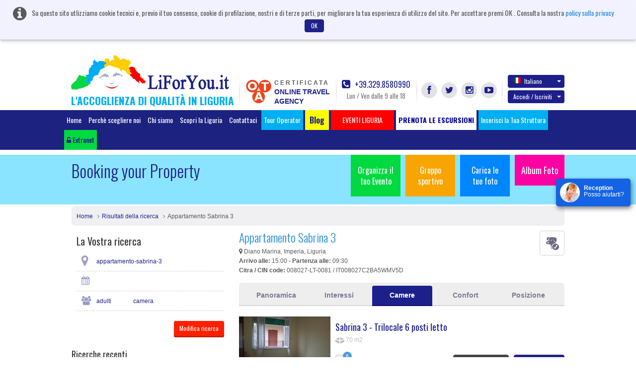

--- FILE ---
content_type: text/html; charset=UTF-8
request_url: https://www.liforyou.it/it/promozioni-san-romolo-best-case-vacanze-appartamento-sabrina-3.html
body_size: 22523
content:
<!DOCTYPE html>
<html lang="it" class="no-js">
    <head>
        <meta charset="utf-8">
        <meta http-equiv="X-UA-Compatible" content="IE=edge,chrome=1">
        <title>Appartamento Sabrina 3, Diano Marina,Imperia | LiForYou.it</title>
        <meta name="keyword" content=" Appartamento Sabrina 3, Diano Marina,Imperia ">
        <meta name="description" content="CODICE CITRA: 
Grande TRILOCALE, 6 posti letto, dotato di ingresso, sala con divano letto matrimoniale, due camere da letto matrimoniali, cucina, bagno con vasca, due terrazzi, un terrazzino">
        <meta name="viewport" content="width=device-width">
		<!--<meta name="viewport" content="width=device-width, initial-scale=1, maximum-scale=1, user-scalable=no, shrink-to-fit=no">-->
		<meta http-equiv="content-type" content="application/xhtml+xml; charset=utf-8" />
        		<link rel='stylesheet' type='text/css' href='https://fonts.googleapis.com/css?family=Oswald:400,300,700'>

        <link rel="apple-touch-icon" href="/apple-touch-icon.png">     
        <link rel="shortcut icon" href="/favicon.ico">
	    <link rel="stylesheet" href="/css/bootstrap.css">		
        <link rel="stylesheet" href="/css/custom.css">
        <script src="/js/vendor/modernizr-2.6.2-respond-1.1.0.min.js"></script>
		<link href="https://www.liforyou.it//it/promozioni-san-romolo-best-case-vacanze-appartamento-sabrina-3.html" rel="canonical" />

					<link href="/css/datepicker.css" rel="stylesheet">
				<link rel="stylesheet" href="/css/fileuploader.css">
		
			
					<link type="text/css" rel="stylesheet" href="/adminui/galleria/themes/classic/galleria.classic.css"></link>
		
			
	 <!--<script>
		(function(i,s,o,g,r,a,m){i['GoogleAnalyticsObject']=r;i[r]=i[r]||function(){
		(i[r].q=i[r].q||[]).push(arguments)},i[r].l=1*new Date();a=s.createElement(o),
		m=s.getElementsByTagName(o)[0];a.async=1;a.src=g;m.parentNode.insertBefore(a,m)
		})(window,document,'script','//www.google-analytics.com/analytics.js','ga');

		ga('create', 'UA-60261480-1', 'auto');
		ga('send', 'pageview');

	</script>-->
    </head>
    <body>  
        <header class="header">
						<div class="alert cookiebanner" style="width:100%;">
				<i class="fa fa-info-circle"></i> <span>Su questo sito utlizziamo cookie tecnici e, previo il tuo consenso, cookie di profilazione, nostri e di terze parti, per migliorare la tua esperienza di utilizzo del sito. Per accettare premi OK . Consulta la nostra</span>
				<a href="/privacy/" onclick="window.open('/privacy/', 'Privacy e Cookies', 'height=' + screen.height + ',width=' + screen.width + ',resizable=yes,scrollbars=yes,menubar=yes,location=yes'); return false;">policy sulla privacy</a>
				<a href="#" onclick="userconfirmcookie();" class="btn btn-default close" data-dismiss="alert">OK</a>
			</div>			
									            <div class="container">
                <a class="navbar-brand" href="/home/" style="margin-left:-1px;">
					<img src="/img/headlogo.png" alt="LiForYou.it" title="LiForYou.it" class="headlogo" width="318px" height="70px">
					<h5 class="headtext">L'ACCOGLIENZA DI QUALITÀ IN LIGURIA</h5>
				</a>

                <div class="nav-right navbar-right nav-custom">
					<div class="otacertif">
						<a href="/notelegal/LiForYouOTACertificata.pdf" target="_blank">
							<img src="/img/otalogo.png" alt="Online Travel Agency" title="Online Travel Agency" width="54px" height="51px">
							<div class="certifdota">
								<span class="certifd">CERTIFICATA</span>
								<span class="otagency">
									ONLINE TRAVEL									<br/>
									AGENCY								</span>
							</div>
						</a>
                    </div>
                    <div class="callPhone">
                        <a href="tel:39 329 8580990"><i class="fa fa-phone-square"></i> +39.329.8580990</a>
                        <span class="timing">Lun / Ven dalle 9 alle 18</span>
                    </div>
                    <div class="socLinks">
                        <ul>
                            <li><a href="https://www.facebook.com/liforyou.it" id="facebook" target="_blank" class="fa fa-facebook" title="Facebook" alt="Facebook"></a></li>
                            <li><a href="https://twitter.com/liforyouVacanze" id="twitter" target="_blank" class="fa fa-twitter" title="Twitter" alt="Twitter"></a></li>
                            <li><a href="https://instagram.com/liforyou.it/" id="instagram" target="_blank" class="fa fa-instagram" title="Instagram" alt="Instagram"></a></li>
                            <li><a href="https://www.youtube.com/user/liforyou" id="youtube" target="_blank" class="fa fa-youtube-play" title="YouTube" alt="YouTube"></a></li>
                        </ul>
                    </div>
                    <div class="langSec">
						                        <div class="dropdown">
							                            <a href="#" class="btn dropdown-toggle" data-toggle="dropdown" id="langChange"><span class="glyphicon flag it"></span>Italiano <b class="caret"></b></a>
						                            <ul class="dropdown-menu" aria-labelledby="langChange">
						                                <li><a href="/en/promozioni-san-romolo-best-case-vacanze-appartamento-sabrina-3.html"><span class="glyphicon flag en"></span>English</a></li>
						                                <li><a href="/it/promozioni-san-romolo-best-case-vacanze-appartamento-sabrina-3.html"><span class="glyphicon flag it"></span>Italiano</a></li>
						                                <li><a href="/de/promozioni-san-romolo-best-case-vacanze-appartamento-sabrina-3.html"><span class="glyphicon flag de"></span>Deutsch</a></li>
						                                <li><a href="/fr/promozioni-san-romolo-best-case-vacanze-appartamento-sabrina-3.html"><span class="glyphicon flag fr"></span>Fran&ccedil;ais</a></li>
						                                <li><a href="/ru/promozioni-san-romolo-best-case-vacanze-appartamento-sabrina-3.html"><span class="glyphicon flag ru"></span>Russian</a></li>
						                            </ul>
                        </div>
					
											<!-- start signin tab -->
	                        <div class="dropdown signupDropdown" id="signup-dropdown">
	                            <a href="#" class="btn dropdown-toggle" data-toggle="dropdown">Accedi / Iscriviti <b class="caret"></b></a>
	                            <div class="dropdown-menu" role="menu" aria-labelledby="dropdownMenu1" style="width:400px;">
	                                <!-- Nav tabs -->
	                                <div id="signTab">
	                                    <ul class="nav nav-tabs">
	                                        <li class="active"><a href="#signin" data-toggle="tab">Accedi</a></li>
	                                        <li><a href="#signup" data-toggle="tab">Iscriviti</a></li>
	                                    </ul>
	                                    <!-- Tab panes -->
	                                    <div class="tab-content">
											<div class="tab-pane active" id="signin">
																								<form role="form" method="post" action="/home/signin" id="signinform" name="signinform">
													<div class="form-group">
														
<input type="text" name="emailAddress" id="emailAddress" value="" helper="formText" class="form-control" placeholder="Indirizzo email" /><br>													</div>
													<div class="form-group">
														
<input type="password" name="password" id="password" value="" helper="formPassword" class="form-control" placeholder="Password" /><br>													</div>
													<div class="form-group">
														<dt id="signincaptcha-input-label">&#160;</dt>
<dd id="signincaptcha-element">
<img width="200" height="50" alt="" src="http://www.liforyou.it/captcha/img/b5db70f1abc2ccca3b7f5d7abfbde9a9.png" />
<input type="hidden" name="signincaptcha[id]" value="b5db70f1abc2ccca3b7f5d7abfbde9a9" class="form-control" id="signincaptcha-id" />
<input type="text" name="signincaptcha[input]" id="signincaptcha-input" value="" class="form-control" /></dd>													</div>
													<div id="checksigninerror" class="error"></div>
													
													<!-- <div class="checkbox">
														<div class="col-md-6 text-left">
															<label>
<div class="button-wrapper"><input type="hidden" name="rememberme" value="0" /><input type="checkbox" name="rememberme" id="rememberme" value="1" helper="formCheckbox" type="checkbox" /></div> Remember me</label>
														</div>
													</div> -->

													<div class="float-left">
													<input type="button" class="btn btn-default" value="Accedi" onclick="javascript:checkerror('/home/checksigninerror','checksigninerror','signinform');">
													</div>
													<div class="float-right"><a href="#" data-toggle="modal" data-placement="top" data-target=".bs-example-modal-sm-forgot" title="Hai Dimenticato la password?">Hai Dimenticato la password?</a></div>
												</form>
											</div>

	                                        <div class="tab-pane" id="signup">
													                                            <form role="form" action="/signup/register" method="post" id="signupform" name="signupform">
	                                                <div class="row form-group">
														<div class="col-md-6">
															
<input type="text" name="firstName" id="firstName" value="" helper="formText" class="form-control" maxlength="30" placeholder="Nome" /><br>														</div>	
														<div class="col-md-6">												
															
<input type="text" name="lastName" id="lastName" value="" helper="formText" class="form-control" maxlength="30" placeholder="Cognome" /><br>														</div>
	                                                </div>
													 <div class="form-group">
	                                                   
<input type="text" name="regemailAddress" id="regemailAddress" value="" helper="formText" class="form-control" placeholder="Inserisci Email" /><br>	                                                </div>
	                                                <div class="form-group">
	                                                   
<input type="password" name="reguserPassword" id="reguserPassword" value="" helper="formPassword" class="form-control" placeholder="Password" maxlength="25" /><br>	                                                </div>
	                                                <div class="form-group">
	                                                   <dt id="signupcaptcha-input-label">&#160;</dt>
<dd id="signupcaptcha-element">
<img width="200" height="50" alt="" src="http://www.liforyou.it/captcha/img/a24e96845626873b04c21854ed5d2f71.png" />
<input type="hidden" name="signupcaptcha[id]" value="a24e96845626873b04c21854ed5d2f71" class="form-control" id="signupcaptcha-id" />
<input type="text" name="signupcaptcha[input]" id="signupcaptcha-input" value="" class="form-control" /></dd>	                                                </div>
													<div class="form-group">
	                                                   <input id="newsletter" class="check" type="checkbox"  helper="formMultiCheckbox" value="1" name="newsletter">&nbsp;Sottoscrivi per la Newsletter	                                                </div>
													<div id="checksignuperror"  class="error"></div>
													<input type="button" id="signinsubmit" class="btn btn-default" value="Crea il tuo Account" onclick="checkerror('/signup/checksignuperror','checksignuperror','signupform');" >
	                                            </form>
	                                        </div>
	                                    </div>
	                                </div>
	
	                            </div>
	                        </div>
                      <!-- end signin tab  -->
					<div class="modal fade bs-example-modal-sm-forgot" tabindex="-1" role="dialog" aria-labelledby="Terms" aria-hidden="true">
	<div class="modal-dialog modal-540">
		<div class="modal-content">
			<div class="modal-header">
				<button type="button" class="close" data-dismiss="modal" aria-hidden="true">&times;</button>
				<h4 class="modal-title">Recupera Password!</h4>
			</div>
			<div class="modal-body">
				<form method="post" action="/forgotpassword/index" id="forgotpassword" name="forgotpassword">
															<div class="form-group">
						<label>Inserisci il tuo indirizzo E-mail per ricevere una nuova password</label>
						
<input type="text" name="forgotemailAddress" id="forgotemailAddress" value="" helper="formText" class="form-control" placeholder="Inserisci il tuo indirizzo e-mail" /><br>					</div>
					<div class="form-group">
						<dt id="forgotcaptcha-input-label">&#160;</dt>
<dd id="forgotcaptcha-element">
<img width="200" height="50" alt="" src="http://www.liforyou.it/captcha/img/f8ee6dcea2ab75992f4c01766121139d.png" />
<input type="hidden" name="forgotcaptcha[id]" value="f8ee6dcea2ab75992f4c01766121139d" placeholder="Enter the Captcha" class="form-control" id="forgotcaptcha-id" />
<input type="text" name="forgotcaptcha[input]" id="forgotcaptcha-input" value="" placeholder="Enter the Captcha" class="form-control" /></dd>					</div>
				</form>
				<div id="checkforgoterror" class="error"></div>
			</div>
			<div class="modal-footer">
				<input type="button" id="signinsubmit" class="btn btn-default" value="Inviare Password" onclick="checkerror('/forgotpassword/forgoterror','checkforgoterror','forgotpassword');" >
			</div>
		</div>
	</div>
</div>
<script>
	document.addEventListener("DOMContentLoaded", function() {
		// Select the element by ID
		const forgotelement = document.getElementById("forgotcaptcha-element");
		
		// Prepend text by adding it before the existing text content
		forgotelement.innerHTML  = '<span class="glyphicon glyphicon-refresh" onclick="refreshforgotCaptcha()" style="padding-right: 20px;"></span>' + forgotelement.innerHTML ;
    });
	
	function refreshforgotCaptcha() {
		fetch('/captcha/refreshforgot')
			.then(response => response.json())
			.then(data => {
				// Update the CAPTCHA image src with the new URL
				const captchaImage = document.querySelector("#forgotcaptcha-element img[src*='captcha']");
				captchaImage.src = data.captchaUrl + '?' + new Date().getTime(); // Add timestamp to bypass cache
				
				 document.getElementById('forgotcaptcha-id').value = data.captchaId;
			})
			.catch(error => console.error('Error refreshing CAPTCHA:', error));
	}
</script>						                    </div>
                </div>
            </div>
						<div class="navbar navbar-inverse">
                <div class="container" style="width:1050px;">
                    <ul class="nav navbar-nav menutop" style="margin:0px;">
                        <li  ><a href="/home/">Home</a></li>
                        <li  ><a href="/home/whytochoose/" onclick="window.open('/home/whytochoose/', 'Why To Choose LiForYou', 'height=' + screen.height + ',width=' + screen.width + ',resizable=yes,scrollbars=yes,menubar=yes,location=yes'); return false;">Perchè scegliere noi</a></li>
                        <li  ><a href="/aboutus/">Chi siamo</a></li>
                        <li ><a href="/liguria/">Scopri la Liguria</a></li>
                      <!--  <li class="invert"><a href="/specialoffer/"></a></li>
                        <li class="invert"><a href="/nextweekend/"></a></li>-->
                        <li ><a href="/contact/">Contattaci</a></li>
						
						<li class="fright"><a href="/touroperator/" target="_blank" title="Tour Operator" alt="Tour Operator">Tour Operator</a></li>
						
                        <li class="bloglihead"><a target="_blank" href="http://www.liguriaforyou.com" style="font-size:16px;"><b>&nbsp;Blog&nbsp;</b></a></li> 
						<li class="fright"><!-- blink_me for blink -->
							<a href="javascript:void(0);" role="button" style="background-color:red;" class="search-popover " data-container="body" data-toggle="popover-wrap" data-placement="bottom" data-content="" title="" alt="">&nbsp;&nbsp;&nbsp;&nbsp;&nbsp;&nbsp;EVENTI LIGURIA&nbsp;&nbsp;&nbsp;&nbsp;&nbsp;&nbsp;</a>
						</li><!-- blink_me class name -->
						<li class="fright "><a style="background-color: #FFFFFF;color:#000099;" href="/it/excursion/" title="" alt=""><b>PRENOTA LE ESCURSIONI</b></a></li>
						<li class="fright"><a href="/it/partner/AddYourProperty.html" target="_blank" title="Inserisci la Tua Struttura" alt="Inserisci la Tua Struttura">Inserisci la Tua Struttura</a></li>

						<!--<li class="fright">
							<a href="#" role="button" class="search-popover" data-container="body" data-toggle="popover-wrap" data-placement="bottom" data-content="" title="" alt=""></a>
														
						</li>-->
						
						<li class="fright"><a href="https://www.liforyou.it/partner/auth/" id="partnerlog" class="partnrlnk"><i class="fa fa fa-unlock-alt"></i> Extranet</a></li>
                    </ul>
                </div>
            </div>
			        </header>

<script>
	document.addEventListener("DOMContentLoaded", function() {
		// Select the element by ID
		const element = document.getElementById("signincaptcha-element");
		const elementsignup = document.getElementById("signupcaptcha-element");

		// Prepend text by adding it before the existing text content
		element.innerHTML  = '<span class="glyphicon glyphicon-refresh" onclick="refreshCaptcha()" style="padding-right: 20px;"></span>' + element.innerHTML ;
		
		elementsignup.innerHTML  = '<span class="glyphicon glyphicon-refresh" onclick="refreshupCaptcha()" style="padding-right: 20px;"></span>' + elementsignup.innerHTML ;
    });
	
	function refreshCaptcha() {
		fetch('/captcha/refreshsignin')
			.then(response => response.json())
			.then(data => {
				// Update the CAPTCHA image src with the new URL
				const captchaImage = document.querySelector("#signincaptcha-element img[src*='captcha']");
				captchaImage.src = data.captchaUrl + '?' + new Date().getTime(); // Add timestamp to bypass cache
				
				 document.getElementById('signincaptcha-id').value = data.captchaId;
			})
			.catch(error => console.error('Error refreshing CAPTCHA:', error));
	}
	
	function refreshupCaptcha() {
		fetch('/captcha/refreshsignup')
			.then(response => response.json())
			.then(data => {
				// Update the CAPTCHA image src with the new URL
				const captchaImage = document.querySelector("#signupcaptcha-element img[src*='captcha']");
				captchaImage.src = data.captchaUrl + '?' + new Date().getTime(); // Add timestamp to bypass cache
				
				 document.getElementById('signupcaptcha-id').value = data.captchaId;
			})
			.catch(error => console.error('Error refreshing CAPTCHA:', error));
	}
</script>
        <!-- Main jumbotron for a primary marketing message or call to action -->
        <div class="jumbotron">
            <div class="container">
                                <ul class="jumboLinks">
                    <li><a href="/organizeevent/" class="org hidefootup" id="organizeevent">Organizza il tuo Evento</a></li>
                    <li>
						<a href="/sportsgroup/"  class="sg hidefootup" id="sportsgroup">Gruppo sportivo</a>
					</li>
					<li>
						<a href="#"  data-toggle="modal" data-target="#uploadphotos" class="up">Carica le tue foto</a>
					</li>
					<li><a href="/album/albumphoto/viewall/1/" class="album" style="font-size:18px;">Album Foto</a><br><br></li>							
                </ul>
                <h3>Booking your Property</h3>
            </div>
        </div>

        <div class="container">
            <!-- Example row of columns -->
            <div class="row">
                <div class="col-md-12">
					<ul class="breadcrumb breadcrumbfull">
						<li><a href="/home/">Home</a></li>
						<li><a href="/searchresult/">Risultati della ricerca</a></li>
						<li>Appartamento Sabrina 3</li>
					</ul>
				</div>
								<div class="col-md-4 sidebar">
					<div class="col-md-12 searchbar">
						<div class="searchbox" style="display:block;" id="dup">
						<h3>La Vostra ricerca</h3>
								<ul class="SearchList">
									<li>
									<div class="inputwithicon">
										<i class="fa fa-map-marker"></i>
										<span class="stablesearch">appartamento-sabrina-3</span>
									</div>
									</li>
									
									<li>
										<div class="inputwithicon">
											<i class="fa fa-calendar"></i>

													<span class="stablesearch"></span>
										</div>
									</li>	
	
	
									<li>
										<div class="inputwithicon">
											<i class="fa fa-users"></i>
											<span class="stablesearch"> adulti</span>
																						<span class="stablesearch"> camera</span>
										</div>
									</li>
								</ul>
	
								<div class="form-group">
																		<input type="button" class="btn btn-primary btn-sm float-right" title="Modifica ricerca" alt="Modifica ricerca" value="Modifica ricerca" onclick="document.getElementById('dup').style.display = 'none';document.getElementById('orig').style.display='block'; "/>
									<a href="javascript:void(0);">&nbsp;</a>
																	</div>

						</div>
						
						<div class="searchbox" style="display:none;" id="orig" >
								<h3>Cerca</h3>
								<form role="form" id="searchform" action="/searchresult/" method="post">
								<div class="form-group">
									<div class="inputwithicon">
										<i class="fa fa-map-marker"></i>
										<input type="text" class="form-control input-lg" placeholder="city, region or specific hotel" id="searchdestination" name="searchdestination" onkeypress="javascript:searchdest();" value="appartamento-sabrina-3" />
										<input type="hidden" name="searchquery" id="searchquery" value="Array" />
									</div>
								</div>
								<div class="error" id="errorhomecheck"></div>
								<div class="input-daterange form-group row">
									<div class="col-md-6">
										<div class="inputwithicon">
											<i class="fa fa-calendar"></i>
											<input type="text" class="input-sm form-control input-lg" name="fromDate" id="fromDate" placeholder="Check in" value="">
										</div>
									</div>
									<div class="col-md-6">
										<div class="inputwithicon">
											<i class="fa fa-calendar"></i>
											<input type="text" class="input-sm form-control input-lg" name="toDate" id="toDate" placeholder="Check out" value="">
										</div>
									</div>
								</div>
								<div class="form-group row">
									<div class="col-md-4">	
										<label><span>Adulti</span></label>
	
											<select class="form-control" name="adults">
																																							<option value="1">1</option>
																																																				<option value="2" selected="">2</option>
																																																				<option value="3">3</option>
																																																				<option value="4">4</option>
																																																				<option value="5">5</option>
																																																				<option value="6">6</option>
																																																				<option value="7">7</option>
																																																				<option value="8">8</option>
																																																				<option value="9">9</option>
																																																				<option value="10">10</option>
																																																				<option value="11">11</option>
																																																				<option value="12">12</option>
																																																				<option value="13">13</option>
																																																				<option value="14">14</option>
																																																				<option value="15">15</option>
																																																				<option value="16">16</option>
																																																				<option value="17">17</option>
																																																				<option value="18">18</option>
																																																				<option value="19">19</option>
																																																				<option value="20">20</option>
																																				</select>
										</div>
									<div class="col-md-4">	
										<label><span>Bambini</span></label>
											<select class="form-control" name="childrens" onchange="getAgelimit(this.value);">
													
																											<option value="0">0</option>
														
													
																											<option value="1">1</option>
														
													
																											<option value="2">2</option>
														
													
																											<option value="3">3</option>
														
													
																											<option value="4">4</option>
														
													
																											<option value="5">5</option>
														
													
																											<option value="6">6</option>
														
													
																											<option value="7">7</option>
														
													
																											<option value="8">8</option>
														
													
																											<option value="9">9</option>
														
													
																											<option value="10">10</option>
														
																							</select>
									</div>
									<div class="col-md-4">	
										<label><span>Camere</span></label>
										<select class="form-control" name="no_rooms">
																							<option value="1"  >1</option>
																							<option value="2"  >2</option>
																							<option value="3"  >3</option>
																							<option value="4"  >4</option>
																							<option value="5"  >5</option>
																							<option value="6"  >6</option>
																							<option value="7"  >7</option>
																							<option value="8"  >8</option>
																							<option value="9"  >9</option>
																							<option value="10"  >10</option>
																							<option value="11"  >11</option>
																							<option value="12"  >12</option>
																							<option value="13"  >13</option>
																							<option value="14"  >14</option>
																							<option value="15"  >15</option>
																							<option value="16"  >16</option>
																							<option value="17"  >17</option>
																							<option value="18"  >18</option>
																							<option value="19"  >19</option>
																							<option value="20"  >20</option>
																					</select>
									</div>
								</div>
								<div class="form-group row">
									<div id="agelimitdiv">
									  									
									</div>
								</div>	
								<div class="form-group">
									<input type="button" class="btn btn-primary btn-lg float-right" title="Cerca" alt="Cerca" value="Cerca" onclick="javascript:checkerror('/searchresult/checkhomeerror','errorhomecheck','searchform');"/>
									<a href="#" class="formdrop"><i class="fa fa-caret-right"></i> Ulteriori opzioni di ricerca</a>
								</div>
	
								<div class="formdropContent">
									<div class="form-group row">
										<div class="col-md-6">
											<strong>Tipo Di struttura</strong>
											<label><input type="checkbox" name="propertytype[]" value="4"> Bed and Breakfasts</label><label><input type="checkbox" name="propertytype[]" value="3"> Agriturismo</label><label><input type="checkbox" name="propertytype[]" value="7"> Hotel</label><label><input type="checkbox" name="propertytype[]" value="13"> Affittacamere</label><label><input type="checkbox" name="propertytype[]" value="1"> Residence</label><label><input type="checkbox" name="propertytype[]" value="8"> Villaggi turistici</label><label><input type="checkbox" name="propertytype[]" value="2"> Case vacanze</label>										</div>
										<div class="col-md-6">
										  <strong>Stelle</strong>
										<label><input type="checkbox" name="starrate[]" value="6"> 1 sole</label><label><input type="checkbox" name="starrate[]" value="1"> 1 stella</label><label><input type="checkbox" name="starrate[]" value="7"> 2 soli</label><label><input type="checkbox" name="starrate[]" value="2"> 2 stelle</label><label><input type="checkbox" name="starrate[]" value="8"> 3 soli</label><label><input type="checkbox" name="starrate[]" value="3"> 3 stelle</label><label><input type="checkbox" name="starrate[]" value="9"> 4 soli</label><label><input type="checkbox" name="starrate[]" value="4"> 4 stelle</label><label><input type="checkbox" name="starrate[]" value="10"> 5 soli</label><label><input type="checkbox" name="starrate[]" value="5"> 5 stelle</label><label><input type="checkbox" name="starrate[]" value="11"> nessuna classificazione</label>										</div>
									</div>
								</div>
							</form>	
						</div>
				</div>						

					<div class="col-md-12 sidebar">&nbsp;</div>
					
					<!-- Recent Searches -->
					                    <h4>Ricerche recenti</h4>

                    <div class="recentsearchMap" style="margin-bottom: 20px;">
						<div id="map-canvas" style="height:200px;"></div>
						<a href="javascript:void(0);" class="mapLink" style="float:right;" id="showrecentmap" onclick="javascript:showlargerecent();"><i class="fa fa-search-plus"></i> Visualizza Large</a>
						
						<div class="modal fade showrecentmap" id="showrecentmapmdl" style="display:none;" tabindex="-1" role="dialog" aria-hidden="true">
	<div class="modal-dialog modal-540" style="width:90%;">
		<div class="modal-content">
			<div class="modal-header" style=" border:0;">
				<button type="button" class="close" data-dismiss="modal" aria-hidden="true">&times;</button>
			</div>	
			<div class="modal-body">
				<div id="map-canvaslarge" style="height:700px;"></div>
			</div>
		</div>
	</div>
</div>	                    </div>

					<hr/>
                
					<ul class="SearchList">
					                    </ul>

					<ul class="SearchList">
					                    </ul>					<!-- Recent Searches -->

                    <div class="callBanner" style="margin: 0; border-top: 0; padding-top: 0">
						                        <span class="iconwrp"><i class="icon icon-phone"></i></span>
                        <strong>Possiamo aiutarti?</strong>
                        <p>Lun / Ven dalle 9 alle 18</p>
                        <a href="tel: 39 329 8580990"> +39.329.8580990</a>
					</div>

                </div>                <div class="col-md-8">
                    <div class="searchDetailHeader">
                        <div class="float-right">
                            <div class="interest-sign">
																	<span class="icon icon-pet50gray" title="Little Pet Friend"></span>
															
                            </div>
                        </div>
                        <h1>Appartamento Sabrina 3&nbsp;&nbsp;
													</h1>
                        <h2><i class="fa fa-map-marker"></i> Diano Marina, Imperia, Liguria </h2>

                        <p><strong>Arrivo alle:</strong> 15:00  -  <strong>Partenza alle:</strong> 09:30</p>
						                        <p><strong>Citra / CIN code:</strong> 008027-LT-0081 / IT008027C2BA5WMV5D</p>
						                    </div>

                    <div class="details-tabs">
                        <ul id="myTab" class="nav nav-tabs custom-tabs">
                            <li><a onclick="hidegalleriamap();" href="#Overview" id="viewgallery">Panoramica</a></li>
                            <li><a onclick="hidegalleriamap();" href="#Interests">Interessi</a></li>
                            <li class="active"><a onclick="hidegalleriamap();" href="#Rooms">Camere</a></li>
                            <li><a onclick="hidegalleriamap();" href="#Facilities">Confort</a></li>
                            <li><a onclick="hidegalleriamap();" href="#Location" id="mapshow">Posizione</a></li>
                        </ul>
						
                        <div id="myTabContent" class="tab-content">
                            <div class="tab-pane fade" id="Overview">
								                               
							    <div class="highlight">
                                    <ul>
                                        <li><strong><i class="fa fa-parking"></i>A 100 metri dal mare</strong></li>
                                    </ul>
                                </div>
                                <div id="galleria">
																						<a href= "/propphotos/389/original/5d2991b1bc22c.jpg">
													<img src= "/propphotos/389/original/5d2991b1bc22c.jpg" alt="Appartamento Sabrina 3" title="Appartamento Sabrina 3">
												</a>
																							<a href= "/propphotos/389/original/5d2991b109995.jpg">
													<img src= "/propphotos/389/original/5d2991b109995.jpg" alt="Appartamento Sabrina 3" title="Appartamento Sabrina 3">
												</a>
																							<a href= "/propphotos/389/original/5d2991b05c665.jpg">
													<img src= "/propphotos/389/original/5d2991b05c665.jpg" alt="Appartamento Sabrina 3" title="Appartamento Sabrina 3">
												</a>
																							<a href= "/propphotos/389/original/5d2991b01a769.jpg">
													<img src= "/propphotos/389/original/5d2991b01a769.jpg" alt="Appartamento Sabrina 3" title="Appartamento Sabrina 3">
												</a>
																							<a href= "/propphotos/389/original/5d2991af2054a.jpg">
													<img src= "/propphotos/389/original/5d2991af2054a.jpg" alt="Appartamento Sabrina 3" title="Appartamento Sabrina 3">
												</a>
																							<a href= "/propphotos/389/original/5d2991aec0076.jpg">
													<img src= "/propphotos/389/original/5d2991aec0076.jpg" alt="Appartamento Sabrina 3" title="Appartamento Sabrina 3">
												</a>
																							<a href= "/propphotos/389/original/5d2991adee995.jpg">
													<img src= "/propphotos/389/original/5d2991adee995.jpg" alt="Appartamento Sabrina 3" title="Appartamento Sabrina 3">
												</a>
																							<a href= "/propphotos/389/original/5d2991ad8f692.jpg">
													<img src= "/propphotos/389/original/5d2991ad8f692.jpg" alt="Appartamento Sabrina 3" title="Appartamento Sabrina 3">
												</a>
																							<a href= "/propphotos/389/original/5d2991acdf7d1.jpg">
													<img src= "/propphotos/389/original/5d2991acdf7d1.jpg" alt="Appartamento Sabrina 3" title="Appartamento Sabrina 3">
												</a>
											                                </div>


                                <p>CODICE CITRA: <br />
Grande TRILOCALE, 6 posti letto, dotato di ingresso, sala con divano letto matrimoniale, due camere da letto matrimoniali, cucina, bagno con vasca, due terrazzi, un terrazzino.<br />
Accessori: asse da stiro, ferro da stiro, aspirapolvere, phon, macchina caffè, lavatrice,microonde, tv ,lettino bimbi a richiesta</p>

                                <p class="hotelInfo">Camere hotel: 0 </p>

                                <h4>Condizioni</h4>
                                <table class="table table-condensed">
                                    <tr>
                                        <th>Arrivo alle</th>
                                        <td>15:00 -  hours </td>
                                    </tr>
                                    <tr>
                                        <th>Partenza alle</th>
                                        <td>Until 09:30</td>
                                    </tr>
                                    <tr>
                                        <th>Cancellazione / Pagamento anticipato</th>
										<td>
										Nessuna cancellazione possibile										</td>
                                    </tr>
									<tr>
                                        <th>Internet</th>
                                        <td>
										No internet disponibile									
										</td>
										</tr>

									<tr>
                                        <th>Parcheggio</th>
                                        <td>
										Nessun parcheggio disponibile									
										</td>
										</tr>
                                    <tr>
                                        <th>Animali</th>
                                        <td>
										Pets allowed on request. <strong class="txtBlue">Libero!</strong>										</td>
                                    </tr>
                                    <tr>
                                        <th nowrap>Carte accettate in questa struttura</th>
                                        <td>
										<i class="fa icon-card visa"></i><i class="fa icon-card mastercard"></i><i class="fa icon-card maestro"></i><br/>Appartamento Sabrina 3 accetta queste carte e si riserva il diritto di pre-autorizzare la vostra carta prima dell'arrivo.										 <br/>
										 </td>
                                    </tr>
                                </table>
								
									                                <div class="well">
	                                    <h3><i class="fa fa-info-circle fa-fw"></i> Clausole minori</h3>
	                                    <p>Biancheria disponibile su richiesta, con un supplemento.</p>
	                                </div>
								                            </div>
                            <div class="tab-pane fade" id="Interests">
								

															<div class="interest-box">
									<div class="boxHead">										
		                               <span class="iconWrp"><i class="icon icon-pet50gray"></i></span>
									   <h3>Little Pet Friend</h3>
									</div> 
		                            <dl>
										<dt>Little Pet Friend</dt>
										<dd><p>La nostra struttura è predisposta ad ospitare cani di piccola taglia, gatti e altri piccoli animali e fornisce agli ospiti che ne fanno richiesta scodelle per acqua e cibo.</p>

<p><strong><u>Con prenotazione dal portale Liforyou.it </u></strong> la struttura offre agli Ospiti il materiale informativo relativo a un contatto per assistenza veterinaria, servizio toelettatura, dog sitter, campi di agility e indicazioni per eventuali spiagge, parchi e giardini dedicate ai piccoli amici.</p>
</dd>
									</dl>
								</div>
							                            </div>
                            <div class="tab-pane fade in active" id="Rooms">
								 
	<form name="selectroomfrm" id="selectroomfrm" method="post" action="https://www.liforyou.it/it/hotel/booking/appartamento-sabrina-3.html">
				<dl class="roomList">
		   <dt>
			<figure class="thumb">
									<a id="zoom_image" href="/roomtypeimages/719/original/5cf4d86c3bdbf.jpg" class="fa fa-search-plus fa-inverse"></a>
					<img width="184px" height="120px" src="/roomtypeimages/719/original/5cf4d86c3bdbf.jpg" alt="Sabrina 3 - Trilocale 6 posti letto" title="Sabrina 3 - Trilocale 6 posti letto">
							</figure>
			<h3>Sabrina 3 - Trilocale 6 posti letto</h3>
			<ul class="roomFeat">
				<li><img src="/img/icon-sqrft.png" title="70 m2" alt="70 m2" width="18px" height="18px"> 70 m2</li>
											</ul>
			
			<div class="pull-left">
				<ul class="icon-group fa-border">
					<li class="maxperson" title="Max Adults: 6">
						<span>6</span><i class="fa fa-adult"></i>
					</li>
									</ul>
			</div>
			<div class="pull-right">
				<a href="#" class="btn pull-left btn-info ctrl-dd"><i class="fa icon-left"></i><span class="txtMore">Maggiori info</span> <span class="txtLess">Less Info</span></a>
				<div class="btn-group btngrp-book pull-left" data-toggle="buttons">   
					<a target="_blank" onclick="showcheckmodal('2');" class="btn btn-booking btn-default">Mostra Prezzo</a>
				</div>
			</div>
		   </dt>
		   <dd>
				<div class="space20"></div>
				<p><strong>Iva già inclusa nel prezzo della camera</strong></p>
				<p><strong>Tassa di soggiorno non compresa da pagare direttamente alla struttura </strong></p>

				<strong>Tipi di letto disponibili: </strong>
				<ul class="list-arrow list-unstyled block-3">
				<li>1 Divano letto</li><li>2 Letto matrimoniale</li>				</ul>
				<strong>Dettagli camera: </strong>
				<ul class="list-arrow list-unstyled block-3">
									</ul>
				

				<div class="alert alert-warning">
					<h5><i class="fa fa-info-circle fa-infoalert"></i> Condizioni</h5>
					<ul>
													<li>Letti extra non disponibili</li>
																			<li>Colazione esclusa.</li>
						
					</ul>
				</div>
			</dd>
		</dl>
				<div class="clearfix"></div>
	</form>
           <div class="well">
               <h3><i class="fa fa-info-circle fa-fw"></i> CLAUSULE ULTERIORI</h3>
               <p>Biancheria disponibile su richiesta, con un supplemento.</p>
           </div>
		
                            </div>
                            <div class="tab-pane fade" id="Facilities">
								
                                <table class="table table-condensed">
                                    <colgroup>
                                        <col width="30%">
                                        <col width="70%">
                                    </colgroup>
								
																	
									<tr>
										<td>No Servizi trovato</td>
									</tr>
																</table>		
                            </div>
                            <div class="tab-pane fade" id="Location">
								
                                
								<div class="mapBox">
									<div id="map" style="height:400px;"></div>
                                </div>
		
                            </div>
                        </div>
                    </div><!-- /example -->
                </div>
            </div>

        </div> <!-- /container -->    
		    

 <div class="modal fade bs-example-modal-sm in" id="checkinmodal" style="display:none;" tabindex="-1" role="dialog" aria-labelledby="myLargeModalLabel" aria-hidden="true">
	<div class="modal-dialog modal-540">
		<div class="modal-content">
			<div class="modal-header">
				<button type="button" class="close" data-dismiss="modal" aria-hidden="true">&times;</button>
				<h4 class="modal-title">Verifica disponibilità</h4>
			</div>	
			<div class="modal-body">
										<form role="form" id="checkinform" method="post">
									<!-- <form role="form" action="/searchresult/" id="checkinform" method="post"> -->
										<!-- for home page checkin and checkout -->
					<input type="hidden" name="homepagecheckin" id="homepagecheckin" value="">
					<input type="hidden" name="destination_id" id="destination_id" value=""/>
					<input type="hidden" name="interest[]" id="interest" value=""/>
					<div class="input-daterange">
						<div class="form-group">
						<div class="inputwithicon">
						<i class="fa fa-calendar"></i>
						<input type="text" class="input-sm form-control input-lg" name="checkinDate" id="checkinDate" placeholder="Arrivo il" value="">
						</div>
						</div>
						<div class="form-group">
						<div class="inputwithicon">
						<i class="fa fa-calendar"></i>
						<input type="text" class="input-sm form-control input-lg" name="checkoutDate" id="checkoutDate" placeholder="Partenza il" value="">
						</div>
						</div>
					<div class="error" id="errorcheck"></div>
					</div>
				</form>
			</div>

			<div class="modal-footer">
				<input type="button" id="checkoutbutton" class="btn btn-default" value="Conferma" onclick="javascript:checkerror('/searchresult/checkerror','errorcheck','checkinform');"/>
			</div>
		</div>
	</div>
</div>	 <div class="modal fade bs-example-modal-sm in" id="albummodal" style="display:none;" tabindex="-1" role="dialog" aria-labelledby="myLargeModalLabel" aria-hidden="true">


</div> <div aria-hidden="true" aria-labelledby="myModalLabel" role="dialog" tabindex="-1" id="searchinterest" class="modal fade" style="display: none;">
            <div class="modal-dialog modal-540">
                <div class="modal-content">
		                    <div class="modal-header">
		                        <button aria-hidden="true" data-dismiss="modal" class="close" type="button">&times;</button>
		                        <h4 id="interesttitle" class="modal-title"></h4>
		                    </div>
		                    <div class="modal-body">
		                        <div class="form-group row">
									<div class="col-md-12">
									   <div class="form-group" id="interdescrip">
									    							
		                                </div>	
									</div>
								</div>
								<div id="checkalbumerror" class="error"></div>	
							</div>	
							<div class="modal-footer">		
		                    	<a href="#" id="interestcontinue" target="_blank"  class="btn float-right btn-default">Continue</a>
							</div>
						<!-- </form> -->
				 </div>
            </div>
        </div> <div aria-hidden="true" aria-labelledby="myModalLabel" role="dialog" tabindex="-1" id="addproperty" class="modal fade" style="display: none;">
            <div class="modal-dialog modal-540">
                <div class="modal-content">
		                    <div class="modal-header" style="border: 0;">
		                        <button aria-hidden="true" data-dismiss="modal" class="close" type="button">&times;</button>
		                    </div>
		                    <div class="modal-body">
		                        <div class="form-group row">
									<div class="modalbuttons">
										<a href="/it/partner/AddYourProperty.html" target="_blank"  class="btn btn-success btn-lg">Iscriviti</a>
										<a href="/partner/auth" target="_blank"  class="btn btn-default btn-lg">Accedi se sei gi&agrave; iscritto</a>
									</div>
								</div>
							</div>	
				 </div>
            </div>
        </div>
	
	<script type="text/javascript" src="//maps.googleapis.com/maps/api/js?key=AIzaSyCF-mXARNVMChCQ9Ts7B5LGcGfmGCIlAME"></script>
	<script src="/js/vendor/jquery-1.10.1.min.js" type="text/javascript"></script>
	<script src="/js/vendor/bootstrap.min.js" type="text/javascript"></script>
	<script src="/js/jquery.cookie.js" type="text/javascript"></script>

	<script src="/js/plugins.js"></script>
	<script src="/js/main.js"></script>
  
	<script type="text/javascript">
		function closerecent(id){
			var curcookie = $.parseJSON($.cookie('propertyclt'));
			for(var i = curcookie.length - 1; i >= 0; i--) {
				if(curcookie[i][0] == id) {
				   curcookie.splice(i, 1);
				}
			}
			var fincoo = JSON.stringify(curcookie);
			$.cookie('propertyclt', fincoo, { expires: 30, path: '/' });
			$('.myAlert_'+id).css('display','none');
		}
		function userconfirmcookie(){
			var serverpath = "www.liforyou.it";
			$.cookie('informcookie', 1, { expires: 365, path: '/', serverpath});
		}
		function closerecentall(){
			$.removeCookie('propertyclt', { path: '/' });
			$('ul#thumAlert').hide();
		}

		$('.search-popover').popover({
			html: true,
			content: function() {
				return $('#search-form').html();
			}
		});

		function showlargerecent(){
			$('#showrecentmapmdl').modal();
			$("#showrecentmapmdl").on("shown.bs.modal",function(){
				recentmap('map-canvaslarge');
			})
		}
     	
	</script>

 	<script type="text/javascript" src="/adminui/galleria/galleria.js"></script>
	<script type="text/javascript" src="/adminui/galleria/themes/classic/galleria.classic.js"></script>    
	<script type="text/javascript">
			// Load the classic theme
			//Galleria.loadTheme('/adminui/galleria/themes/classic/galleria.classic.js');
			// Initialize Galleria
		function initializegalleria()
		{
			Galleria.run('#galleria',{
				transition: 'fade',
				imageCrop: true,
				autoplay: true,
				carouselSteps: 5,
				lightbox: true,
				clicknext: true,
				preload: 4,
				pauseOnInteraction: false,
				height: 435,
				width: 646
			});
		}	

		$(document).ready(function() {
			initializegalleria();
			$('#viewgallery').click(function(e) {
				$('#Overview').show();
				initializegalleria();
			});
		});

		function hidegalleriamap() 
		{
			$('#Overview').hide();
			$('#Location').hide();
		}

		$("#galleria").hover(function() { // Mouse over
		  $('.highlight').stop().fadeTo(300, 0.2);
		}, function() { // Mouse out
		  $('.highlight').stop().fadeTo(300, 1);
		});
	</script>
 
 
  	<script type='text/javascript'>
		function initialise()
		{
			//alert(+);
			var myLatlng = new google.maps.LatLng('43.906902','8.077814999999987'); // Add the coordinates
			var mapOptions = {
				zoom: 15, // The initial zoom level when your map loads (0-20)
				center: myLatlng, // Centre the Map to our coordinates variable
				mapTypeControl: true,
				mapTypeId: google.maps.MapTypeId.ROADMAP, // Set the type of Map
				scrollwheel: true,
			}
			var map = new google.maps.Map(document.getElementById('map'), mapOptions); // Render our map within the empty div
			
			var image = new google.maps.MarkerImage("/adminui/img/marker.png"); // Create a variable for our marker image.
				
			var marker = new google.maps.Marker({ // Set the marker
				position: myLatlng, // Position marker to coordinates
				icon:image, //use our image as the marker
				map: map, // assign the market to our map variable
				title: 'Click to know site details' // Marker ALT Text
			});
			
			var info = "Appartamento Sabrina 3,Piazza papa giovanni xxxvviii, 14,Diano Marina,Imperia,Liguria, Italy";
			var addrspl = info.split(",");
			var contentarr = [];
			for (var i=0;i<addrspl.length ; i++)
			{
				contentarr.push('<strong>' + addrspl[i] + '</strong>');
			}
			var contentvalue = contentarr.join('<br/>');
			var infowindow = new google.maps.InfoWindow({ // Create a new InfoWindow
				content:contentvalue // HTML contents of the InfoWindow
			});
	 
			google.maps.event.addListener(marker, 'click', function() { // Add a Click Listener to our marker
				infowindow.open(map,marker); // Open our InfoWindow
			});
			
			google.maps.event.addDomListener(window, 'resize', function() { map.setCenter(myLatlng); }); 
			//google.maps.event.addDomListener(window, 'load', initialise);
		}

		$(document).ready(function() {
			initialise();
			$('#mapshow').click(function(e) {
				$('#Location').show();
				 initialise();
			 });
		});
	</script>
 
 
 
		<footer class="footer">
            <div class="subscribe">
                <div class="container">
                    <div class="row">
                        <div class="col-md-11 col-md-offset-1">
                            <div class="row">
                                <div class="col-md-2">
                                    <h3>Newsletter</h3>
                                    <p>Ricevi le  nostre NOVITA'</p>
                                </div>
                                <div class="col-md-7 subs-btn">
								   <form name="newsletter" id="newsletterform" role="form" method="post"  onsubmit="return subscribenews();">
                                    <div class="row">
                                        <div class="col-md-8">
                                            <input type="text" name="subemail" id="subemail" placeholder="Indirizzo e-mail" class="form-control input-lg">
											<div class="error" id="subscribeerror" style="background:0px;padding-top:2px;"></div>
                                        </div>
                                        <div class="col-md-3">
                                            <input type="submit" value="Iscriviti" class="btn btn-primary btn-lg">
                                        </div>
                                    </div>
								  </form>
                                </div>

                                <div class="col-md-3 affil-btn">
                                    <div class="row">
                                        <div class="col-md-10">
											<a href="/affiliate/" class="btn btn-gray btn-lg">Become an Affiliate</a>
                                        </div>
                                    </div>
                                </div>

                            </div>
                        </div>
                    </div>
                </div>
            </div>
            
            <div class="flinks">
                <div class="container">
                    <h4 class="plinkBlock">
								                        
		                            <a id="footerinterest_qtip7"  href="javascript:void(0);" onclick="javascript:showinterest('7','interest');">Big Pet Friend</a> <!-- data-toggle="tooltip" data-placement="top"-->
		                        
										                        
		                            <a id="footerinterest_qtip1"  href="javascript:void(0);" onclick="javascript:showinterest('1','interest');">Bike friendly</a> <!-- data-toggle="tooltip" data-placement="top"-->
		                        
										                        
		                            <a id="footerinterest_qtip5"  href="javascript:void(0);" onclick="javascript:showinterest('5','interest');">A tutta famiglia</a> <!-- data-toggle="tooltip" data-placement="top"-->
		                        
										                        
		                            <a id="footerinterest_qtip2"  href="javascript:void(0);" onclick="javascript:showinterest('2','interest');">Gastronomia e vini</a> <!-- data-toggle="tooltip" data-placement="top"-->
		                        
										                        
		                            <a id="footerinterest_qtip11"  href="javascript:void(0);" onclick="javascript:showinterest('11','interest');">Golf</a> <!-- data-toggle="tooltip" data-placement="top"-->
		                        
										                        
		                            <a id="footerinterest_qtip12"  href="javascript:void(0);" onclick="javascript:showinterest('12','interest');">Escursioni / Trekking</a> <!-- data-toggle="tooltip" data-placement="top"-->
		                        
										                        
		                            <a id="footerinterest_qtip3"  href="javascript:void(0);" onclick="javascript:showinterest('3','interest');">Spazio olistico - benessere</a> <!-- data-toggle="tooltip" data-placement="top"-->
		                        
										                        
		                            <a id="footerinterest_qtip8"  href="javascript:void(0);" onclick="javascript:showinterest('8','interest');">Equitazione</a> <!-- data-toggle="tooltip" data-placement="top"-->
		                        
										                        
		                            <a id="footerinterest_qtip6"  href="javascript:void(0);" onclick="javascript:showinterest('6','interest');">Little Pet Friend</a> <!-- data-toggle="tooltip" data-placement="top"-->
		                        
										                        
		                            <a id="footerinterest_qtip4"  href="javascript:void(0);" onclick="javascript:showinterest('4','interest');">Sport d'acqua</a> <!-- data-toggle="tooltip" data-placement="top"-->
		                        
								                    </h4>
					<h4 class="plinkBlock">
												<a id="organizeeventpopup" class="hidefootup"  href="/organizeevent/">Organizza il tuo evento</a>
					    						<a id="sportsgrouppopup" class="hidefootup" href="/sportsgroup/">Gruppi Sport</a>
						<a id="bloggrouppopup" class="hidefootup" href="http://www.liguriaforyou.com" target="_blank">Blog</a>
						<style>
						.blink_me {
						  animation: blinker 1s linear infinite;
						}

						@keyframes blinker {  
						  50% { opacity: 0; }
						}
						</style>
						<a class="hidefootup" href="/specialoffer/lastminutehotelsliguria" target="_blank">Special offer</a>
						<blink><a class="hidefootup blink_me" href="/it/liguriaevents/" target="_blank" style="color:#ff0000;">
						&nbsp;&nbsp;&nbsp;&nbsp;&nbsp;&nbsp;EVENTI LIGURIA&nbsp;&nbsp;&nbsp;&nbsp;&nbsp;&nbsp;						</a></blink>
						<!--<a class="hidefootup" href="/events/" target="_blank" style="color:#ff0000;">Event</a>-->
						<!-- <a href="/links">Links</a> -->
					</h4>
                </div>
                <div class="container">
                    <h4 class="plinkBlock">
						                        <a href="#">Bed and Breakfasts</a>
                        </li>
						                        <a href="#">Agriturismo</a>
                        </li>
						                        <a href="#">Hotel</a>
                        </li>
						                        <a href="#">Affittacamere</a>
                        </li>
						                        <a href="#">Residence</a>
                        </li>
						                        <a href="#">Villaggi turistici</a>
                        </li>
						                        <a href="#">Case vacanze</a>
                        </li>
						                    </h4>
                </div>
            </div>

            <div class="container">
                <p class="fooLinks">
                    <a href="/aboutus/">Chi siamo</a>&emsp;&emsp;
                    <a href="/liguria/">Scopri la Liguria</a>&emsp;&emsp;
                    <a href="/specialoffer/">Low cost</a>&emsp;&emsp;
                    <a href="/nextweekend/">Prossimo Week-end</a>&emsp;&emsp;
                    <a href="/contact/">Contattaci</a>&emsp;&emsp;
                    <a href="/privacy/">Condizioni generali</a>&emsp;&emsp;
                    <a href="/privacy/">Privacy e Cookies</a>&emsp;&emsp;
                    <a href="https://www.liforyou.it/partner/auth/">Accesso Extranet</a>&emsp;&emsp;
                </p>
                <p class="fooCopy">LIFORYOU S.r.l Società Unipersonale, Via Foce n. 3, 18100 IMPERIA, Liguria,Italy. P.IVA 01603900083</p>
                <p class="fooCopy">&copy;2026 <a href="http://www.liforyou.it">Liforyou srl</a>. Diritti riservati.</p>
            </div>
        </footer>
		
		<!-- Modal -->
		<div class="modal fade" id="uploadphotos" tabindex="-1" role="dialog" aria-labelledby="myModalLabel" aria-hidden="true">
            <div class="modal-dialog modal-540">
                <div class="modal-content">
				    				    <form name="albumform" id="albumform" role="form" method="post" enctype="multipart/form-data" action="/album/createalbum">
					<input type="Hidden" id="photostr" name="photostr" value="">
                    <div class="modal-header">
                        <button type="button" class="close" data-dismiss="modal" aria-hidden="true">&times;</button>
                        <h4 class="modal-title" id="myModalLabel">Carica le tue Foto</h4>
                    </div>
                    <div class="modal-body">
                        <div class="form-group row">
															<p class="albinfo">Per favore Accedi o Iscriviti per creare un album!</p>
								
						</div>
						<div class="error" id="checkalbumerror"></div>	
					</div>	
					<div class="modal-footer">		
                    								<div class="float-right">
								<a href="/home/login/" class="btn btn-primary btn-sm">Accedi / Iscriviti</a>							
							</div>						
						                    </div>
					</form>
				                  </div>
            </div>
        </div>

		


 		<script src="/js/bootstrap-datepicker.js" charset="UTF-8"></script>
	<script type="text/javascript">
	$(function(){
		
		$('#excursiondate').datepicker({
			    format: 'dd/mm/yyyy',
				startDate: '18/01/2026',
			});
		
		$('#changecheckindate').click(function() {
				$("#destination_id").val("389");
				$("#checkinmodal").css('display','block');
				$('#checkinmodal').modal();
		});

		  $('.input-daterange').datepicker({
			    format: 'dd/mm/yyyy',
		startDate: '18/01/2026',
		language: 'it'		   });

		$("#fromDate").datepicker().on('changeDate', function (e) {

			var joindate = $('#fromDate').datepicker("getDate");
			joindate.setDate(joindate.getDate() + 30);

			var exjoindate = $('#fromDate').datepicker("getDate");
			exjoindate.setDate(exjoindate.getDate() + 1);

			$("#toDate").datepicker('setDate',exjoindate);
			$("#toDate").datepicker('setEndDate',joindate);
		});

		$("#toDate").datepicker().on('changeDate', function (e) {
			var joindate = $('#fromDate').datepicker("getDate");
			joindate.setDate(joindate.getDate() + 30);
			$("#toDate").datepicker('setEndDate',joindate);
		});




		$("#checkinDate").datepicker().on('changeDate', function (e) {
			var ckijoindate = $('#checkinDate').datepicker("getDate");
			ckijoindate.setDate(ckijoindate.getDate() + 30);

			var exckijoindate = $('#checkinDate').datepicker("getDate");
			exckijoindate.setDate(exckijoindate.getDate() + 1);

			$("#checkoutDate").datepicker('setDate',exckijoindate);
			$("#checkoutDate").datepicker('setEndDate',ckijoindate);
		});

		$("#checkoutDate").datepicker().on('changeDate', function (e) {
			var ckijoindate = $('#checkinDate').datepicker("getDate");
			ckijoindate.setDate(ckijoindate.getDate() + 30);
			$("#checkoutDate").datepicker('setEndDate',ckijoindate);
		});


        
      });

		/*$("#complbookbutton").click(function() {
			var datapass = new Array();
			$("input[name='roombook[]']:checked").each(function() {
				datapass.push($(this).val());
			});
			if(datapass.length == 0 ) { 
				alert('Please select one or more rooms to book');
				return false;
			}
			else { 
				$("#selectroomfrm").submit();
			}
		});*/
		function booknowredirect(roomtypid,boardid)
		{
		   $("#roombook").val(roomtypid);
		    $("#boardId").val(boardid);
		   if($("#roombook").val()>0)
		   {
		     	$("#selectroomfrm").submit();
		   }
		   else
		   {
		     alert('Please select one or more rooms to book');
			 return false;
		   }
		}


		

		function typecheckcalc(selrooms,boardid,roomid,propid){
			
             var numrooms = $(selrooms).val();
			 var datapass = roomid;
			$.ajax({
				  type: "POST",
				  url: "/searchresult/typecheckcalc",
				  data: "roomid="+datapass+"&numrooms="+numrooms+"&boardid="+boardid+"&propid="+propid,
				  success: function(msg){
				       var retarr = msg.split("##");
					  $("#price_"+boardid+"_"+roomid).html(retarr[0]);
					 if(retarr[1]=='')
					  $("#extrabed_"+boardid+"_"+roomid).hide();  
					 else
					 {
						   $("#extrabed_"+boardid+"_"+roomid).html(retarr[1]);
						   $("#extrabed_"+boardid+"_"+roomid).show();
						   var elemid = 'extrabedli_'+boardid+"_"+roomid;
						   expersonqtip(elemid);
					 }
					 if(retarr[2]!='')
					    $("#oldprice_"+boardid+"_"+roomid).html(retarr[2]);
				     if(retarr[3]!='' && boardid==1)
					     $("#no_rooms_"+boardid+"_"+roomid).html(retarr[3]);
					 
				  }
				});
			return false;

		}

			function addmodal(data){
									location.href = "/searchresult/interest/"+data+".html";

									/*$("#interest").val(data);
					$("#checkinmodal").css('display','block');
					$('#checkinmodal').modal();*/
				
			}
	</script>
	<script type="text/javascript">
		$(function(){
			$('#interestfromDate').change( function() { 
				$('#interesttoDate').datepicker('setStartDate',$(this).val());
			});
			$('.input-daterange').datepicker({
			});

			$('#interestfromDate').datepicker({
			    format: 'dd/mm/yyyy'		   
			});
			$('#interesttoDate').datepicker({
			    format: "dd/mm/yyyy",
				startDate: $("#interestfromDate").val()		   
			});
			
			$('#tourFromDate').datepicker({
			    format: "dd/mm/yyyy",
				startDate: '+1d'
			});
			$('#tourToDate').datepicker({
			    format: "dd/mm/yyyy",
				startDate: '+2d'		   
			});
			$('#tourReqdate').datepicker({
			    format: "dd/mm/yyyy",
				startDate: '+1d'
			});		

		});
		
	</script>
 	<script type="text/javascript">
		function showcheckmodal(pageset)
		{
			if(pageset==2)
			$("#homepagecheckin").val('2');
			$("#checkinmodal").css('display','block');
			$('#checkinmodal').modal();
		}
	</script>

	<script type="text/javascript" src="/adminui/js/jquery.autocomplete.min.js"></script> 
	<script type="text/javascript">
		function searchdest(){
			if($('#searchdestination').val() == "") { 
				$("#searchquery").val('');
			}
			var options, a;
			options = { serviceUrl: '/home/search/',formatResult: function (suggestion,currentValue) {
				return '<i class="fa fa-map-marker"></i> '+suggestion.value+'('+suggestion.total+' Properties)';
			}, onSelect: function (suggestion) {
					$("#searchdestination").val(suggestion.value);
					$("#searchquery").val(suggestion.data);
					$("#property_id").val(suggestion.ptyId);
					
		    } 
		};
			a = $('#searchdestination').autocomplete(options);
		}

		function searchdestsportevent(){
			if($('#sedestinationhold').val() == "") { 
				$("#sedestination").val('');
			}
			var options, a;
			options = { serviceUrl: '/sportsgroup/search/', onSelect: function (suggestion) {
					$("#sedestinationhold").val(suggestion.value);
					$("#sedestination").val(suggestion.data);
		    } 
		};
			a = $('#sedestinationhold').autocomplete(options);
		}

		function checkerror(accurl,errelem,sform){
				if(errelem == "errorcheck"){
					var checkindate = $("#checkinDate").val();
					var checkoutdate = $("#checkoutDate").val();
					var destination_id = $("#destination_id").val();
					var homepagecheckin = $("#homepagecheckin").val();
					var interest = $("#interest").val();
					var datapass = "destination_id="+destination_id+"&interest="+interest+"&checkinDate="+checkindate+"&checkoutDate="+checkoutdate+"&homepagecheckin="+homepagecheckin;
				} else if(errelem == "errorhomecheck"){
					//var checkindate = $("#fromDate").val();
					//var checkoutdate = $("#toDate").val();
					//alert($("#searchbox").html);
					if($("#searchbox").html!='')
					{
						var buttonhtml = $("#searchbox").html();
						$("#searchbox").html('<img src="/img/classic-loader-lg.gif" alt="loading" title="loading" align="right" width="50px" height="50px">');
					}
					var destination_id = $("#searchquery").val();
					var datapass = "searchquery="+destination_id;//+"&checkinDate="+checkindate+"&checkoutDate="+checkoutdate;
				}else if(errelem == "checksigninerror"){
					var emailaddress = $("#emailAddress").val();
					var password = $("#password").val();
					var signincaptchaid = $("input[name='signincaptcha[id]']").map(function(){return $(this).val();}).get();;
					var signincaptchavalue = $("input[name='signincaptcha[input]']").map(function(){return $(this).val();}).get();;
					var datapass = "emailAddress="+emailaddress+"&password="+password+"&signincaptchavalue="+signincaptchavalue;
				}else if(errelem == "checkhsigninerror"){
					var emailaddress = $("#albemailAddress").val();
					var password = $("#albpassword").val();
					var datapass = "emailAddress="+emailaddress+"&password="+password;
				}else if(errelem == "checkbookingerror"){
					var emailaddress = $("#BkemailAddress").val();
					var password = $("#Bkpassword").val();
					var datapass = "emailAddress="+emailaddress+"&password="+password;
				}else if(errelem == "checkforgoterror"){
					var emailaddress = $("#forgotpassword #forgotemailAddress").val();
					var forgotcaptchaid = $("input[name='forgotcaptcha[id]']").map(function(){return $(this).val();}).get();;
					var forgotcaptchavalue = $("input[name='forgotcaptcha[input]']").map(function(){return $(this).val();}).get();;
					var datapass = "emailAddress="+emailaddress+"&forgotcaptchavalue="+forgotcaptchavalue;
				}	
				else if(errelem == "checksignuperror"){
				    var firstname = $("#firstName").val();
					var lastname = $("#lastName").val();
					var emailaddress = $("#regemailAddress").val();
					var password = $("#reguserPassword").val();
					var signupcaptchaid = $("input[name='signupcaptcha[id]']").map(function(){return $(this).val();}).get();;
					var signupcaptchavalue = $("input[name='signupcaptcha[input]']").map(function(){return $(this).val();}).get();;
					var datapass = "firstName="+firstname+"&lastName="+lastname+"&regemailAddress="+emailaddress+"&reguserPassword="+password+"&signupcaptchaid="+signupcaptchaid+"&signupcaptchavalue="+signupcaptchavalue;
				}else if(errelem == "checkalbsignuperror"){
				    var firstname = $("#albfirstName").val();
					var lastname = $("#alblastName").val();
					var emailaddress = $("#aregemailAddress").val();
					var password = $("#areguserPassword").val();
					var datapass = "firstName="+firstname+"&lastName="+lastname+"&regemailAddress="+emailaddress+"&reguserPassword="+password;
				}
				else if(errelem == "checkalbumerror")
				{ 
				    var albumname = $("#albumname").val();
					var photos =   $("#photostr").val();
				    var datapass = "photos="+photos+"&albumname="+albumname;
				}
				$("#"+errelem).html('');
				$.ajax({
				  type: "POST",
				  url: accurl,
				  data: datapass,
				  success: function(msg){
					if(msg == 0) { 
						$("#"+errelem).html('');
						$("#"+sform).submit();
						return true;
					} else {
						$("#"+errelem).html(msg);
						if(errelem == "errorhomecheck")
						 	$("#searchbox").html(buttonhtml);
						return false;
					}

				  }
				});
				
				return false;

		}
		</script>
		<script type="text/javascript">
			var selectarea = "";
			$("path").each(function( index ) {
			  if($( this ).attr("data") == selectarea){
			   var idvalue = $( this ).parent().attr("id");
			       if(idvalue.search("_event")==-1)
					highlightmain($( this ).parent().attr("id"));
			  }
			});
		</script>

 	
			
  		<script type="text/javascript">
			function Assignphotostring(filevalue)
			{
				if(filevalue!='')  
				  document.getElementById('photostr').value = document.getElementById('photostr').value+filevalue+',';
			}
			function Bookingsignin()
			{
			   $("#bookingsigninmodal").css('display','block');
			   $('#bookingsigninmodal').modal();
			}
			function getAgelimit(childcnt)
			{
			  $.ajax({
						  type: "POST",
						  url: "/home/getchildage",
						  data: "childcnt="+childcnt,
						  success: function(msg){
							  $("#agelimitdiv").html(msg);
						  }
						});
			}
		</script> 

 
		<script type="text/javascript">
			//$('.carousel').carousel();
			function loadAlbumlist(idvalue,paramval){
				$("#albumajax").html('<div align="center" style="padding-top:40px;"><img src="/img/classic-loader-lg.gif" alt="loading" title="loading" align="middle" width="50px" height="50px"><div>');
				var albumid = idvalue;
				var urlvalue = '';

				if(paramval==1){
				 var urlvalue = "/album/albumdetails";
				}
				else if(paramval==3){
				var urlvalue = "/album/allalbumlist";
				}

				$.ajax({
					  type: "POST",
					  url: urlvalue,
					  data: "albumid="+albumid,
					  success: function(msg){
						  $("#albumajax").html(msg);
						  if(paramval==1||paramval==3)
						  fancyboxdisplay();
					  }
					});
			}
		</script>
 
  	<script type="text/javascript" src="/adminui/fancybox/jquery.fancybox-1.3.4.js"></script>
	<script type="text/javascript" src="/adminui/fancybox/jquery.mousewheel-3.0.4.pack.js"></script>
	<link rel="stylesheet" href="/adminui/fancybox/jquery.fancybox-1.3.4.css" type="text/css" media="screen" />
	<script type="text/javascript">
		fancyboxdisplay();
		function fancyboxdisplay()
		{
			$("a#zoom_image").fancybox({
			'transitionIn'	:	'elastic',
			'transitionOut'	:	'elastic',
			'speedIn'		:	600,
			'speedOut'		:	200,
			'autoscale'		:	false,
			'overlayOpacity':	0.6,
			'overlayColor'  :	'#000000',
			'overlayShow'	:	true,
			onComplete: function() {
							$("#fancybox-img").bind("contextmenu",function(e){
								return false;
							});
			 },
			 beforeShow: function () {
				/* Disable right click */
				$.fancybox.wrap.bind("contextmenu", function (e) {
				return false;
				});
			}
			});
		}
	</script>
   
		<script type="text/javascript">
			/*$('.plinkBlock a').tooltip({
			template:'<div class="tooltip tooltipcolor" role="tooltip" id="footertip"><div class="tooltip-arrow"></div><div class="tooltip-inner tooltipcolor"></div></div>'
			});*/
			$('.my-svg g').tooltip({
			template:'<div class="tooltip tooltipcolor" role="tooltip" id="footertip"><div class="tooltip-arrow"></div><div class="tooltip-inner tooltipcolor"></div></div>'
			});

			function showinterest(intid,typeval)
			{
				if(typeval=='interest')
				var querystr = "interestid="+intid;
				else
				var querystr = "articleid="+intid;

				$.ajax({
				  type: "POST",
				  url: "/home/getinterestdetails",
				  data: querystr,
				  success: function(msg){
					   if(msg!='')
					   {
						  $('#interest_qtip'+intid).qtip('hide');
						  $('#footerinterest_qtip'+intid).qtip('hide');
						  $('.hidefootup').qtip('hide');
						   var datadisp = msg.split("##");
						  $("#interesttitle").html(datadisp[0]);
						  $("#interdescrip").html(datadisp[1]);
						  $("#searchinterest").css('display','block');
						  $('#searchinterest').modal();
						  if(typeval=='interest')
						  {
						  $('#interestcontinue').show();
						  $('#interestcontinue').attr('href','/searchresult/interest/'+datadisp[2]+'.html');
						  }
						  else
						  $('#interestcontinue').hide();
					   }
					}
				});
			}
		</script>
		<script type="text/javascript">
							 var interestid = 1;
				$('#interest_qtip'+interestid).qtip({
					content: {
						text: '<div class="imgqtip"><div class="col-md-3"><img src="/img/wall-img-riding.png" alt="Bike friendly" title="Bike friendly" align="middle" width="100px" height="100px"/></div><a href="/searchresult/interest/bike-friendly.html" title="Bike friendly" alt="Bike friendly"><span class="interesttitle">BIKE FRIENDLY</span></a>Accompagnati da guide di MTB, appassionati di outdoor, di mare e montagna, in poche parole che amano la Liguria, potete scegliere il programma più adeguato a voi</div><div class="imgfoot"><div class="col-md-12" style="height:26px;"><p>https://www.liforyou.it</p></div></div>'
					},
				  position: {
						target: 'mouse',
						adjust: {
							mouse: false,
							y: +5,
							x:-15
						},
						 viewport: $(window),
					},
					show: { solo: true },
					 hide: {
						 fixed: true,
						 when: { event: 'inactive' }, 
						 delay: 2000
					 }
				});
							 var interestid = 5;
				$('#interest_qtip'+interestid).qtip({
					content: {
						text: '<div class="imgqtip"><div class="col-md-3"><img src="/img/wall-img-family.png" alt="A tutta famiglia" title="A tutta famiglia" align="middle" width="100px" height="100px"/></div><a href="/searchresult/interest/family.html" title="A tutta famiglia" alt="A tutta famiglia"><span class="interesttitle">A TUTTA FAMIGLIA</span></a><p>Per le Famiglie e tutti i bambini Ospiti è sempre a disposizione, all’interno della struttura e/o all’aperto, uno spazio destinato al gioco e, quando previste, allo svolgimento delle varie attività proposte da Team di animazione specializzati.</p><p>Inoltre su richiesta, sono in dotazione gratuita lettini con le sponde, bangnetti, seggioloni, sponde per il letto e biciclette con seggiolini per bambini. </p><p><strong><u>Con prenotazione dal portale Liforyou.it</u></strong> verrà fornito il materiale informativo relativo alle varie attività di animazione proposte dai Team di fiducia della struttura stessa.</p></div><div class="imgfoot"><div class="col-md-12" style="height:26px;"><p>https://www.liforyou.it</p></div></div>'
					},
				  position: {
						target: 'mouse',
						adjust: {
							mouse: false,
							y: +5,
							x:-15
						},
						 viewport: $(window),
					},
					show: { solo: true },
					 hide: {
						 fixed: true,
						 when: { event: 'inactive' }, 
						 delay: 2000
					 }
				});
							 var interestid = 2;
				$('#interest_qtip'+interestid).qtip({
					content: {
						text: '<div class="imgqtip"><div class="col-md-3"><img src="/img/wall-img-food.png" alt="Gastronomia e vini" title="Gastronomia e vini" align="middle" width="100px" height="100px"/></div><a href="/searchresult/interest/food-and-wine.html" title="Gastronomia e vini" alt="Gastronomia e vini"><span class="interesttitle">GASTRONOMIA E VINI</span></a><p>La Liguria offre suggestioni eno-gastronomiche genuine e di alta qualità. </p><p>Le più interessanti aziende agroalimentari del territorio e i migliori Team enologici, organizzano per gli Ospiti in un apposito spazio, anche all’aperto, piccole degustazioni dei nostri prodotti tipici e varie attività culturali legate alle eccellenze locali. Lo spazio è concesso in uso gratuito anche per lo svolgimento di altri servizi richiesti dagli Ospiti.</p><p>Agli Ospiti <strong><u>che prenoteranno dal portale Liforyou.it</u></strong>, verrà riservato il materiale informativo relativo ai prodotti tipici del nostro territorio.</p></div><div class="imgfoot"><div class="col-md-12" style="height:26px;"><p>https://www.liforyou.it</p></div></div>'
					},
				  position: {
						target: 'mouse',
						adjust: {
							mouse: false,
							y: +5,
							x:-15
						},
						 viewport: $(window),
					},
					show: { solo: true },
					 hide: {
						 fixed: true,
						 when: { event: 'inactive' }, 
						 delay: 2000
					 }
				});
							 var interestid = 11;
				$('#interest_qtip'+interestid).qtip({
					content: {
						text: '<div class="imgqtip"><div class="col-md-3"><img src="/img/wall-img-golf.png" alt="Golf" title="Golf" align="middle" width="100px" height="100px"/></div><a href="/searchresult/interest/golf.html" title="Golf" alt="Golf"><span class="interesttitle">GOLF</span></a><p>La nostra struttura è situata nelle vicinanze di un Golf Club convenzionato ed offre agli Ospiti amanti di questo sport un puntuale servizio di transfer gratuito o convenzionato.</p><p>Inoltre si impegna a consegnare a tutti gli Ospiti, <strong><u>con prenotazione dal portale Liforyou.it</u></strong>, il materiale descrittivo della struttura sportiva, dei servizi offerti e il tipo di agevolazioni previste dalla convenzione con il nostro hotel.</p></div><div class="imgfoot"><div class="col-md-12" style="height:26px;"><p>https://www.liforyou.it</p></div></div>'
					},
				  position: {
						target: 'mouse',
						adjust: {
							mouse: false,
							y: +5,
							x:-15
						},
						 viewport: $(window),
					},
					show: { solo: true },
					 hide: {
						 fixed: true,
						 when: { event: 'inactive' }, 
						 delay: 2000
					 }
				});
							 var interestid = 12;
				$('#interest_qtip'+interestid).qtip({
					content: {
						text: '<div class="imgqtip"><div class="col-md-3"><img src="/img/wall-img-trekking.png" alt="Escursioni / Trekking" title="Escursioni / Trekking" align="middle" width="100px" height="100px"/></div><a href="/searchresult/interest/hiking-trekking.html" title="Escursioni / Trekking" alt="Escursioni / Trekking"><span class="interesttitle">ESCURSIONI / TREKKING</span></a><p>La struttura è situata nelle vicinanze di percorsi Hiking / Trekking.</p><p>Agli Ospiti con prenotazione dal portale Liforyou.it, verrà riservato il materiale informativo relativo agli itinerari e ai servizi  guida dei Team di fiducia che collaborano con la struttura."</p></div><div class="imgfoot"><div class="col-md-12" style="height:26px;"><p>https://www.liforyou.it</p></div></div>'
					},
				  position: {
						target: 'mouse',
						adjust: {
							mouse: false,
							y: +5,
							x:-15
						},
						 viewport: $(window),
					},
					show: { solo: true },
					 hide: {
						 fixed: true,
						 when: { event: 'inactive' }, 
						 delay: 2000
					 }
				});
							 var interestid = 3;
				$('#interest_qtip'+interestid).qtip({
					content: {
						text: '<div class="imgqtip"><div class="col-md-3"><img src="/img/wall-img-wellness.png" alt="Spazio olistico - benessere" title="Spazio olistico - benessere" align="middle" width="100px" height="100px"/></div><a href="/searchresult/interest/holistic-and-wellness.html" title="Spazio olistico - benessere" alt="Spazio olistico - benessere"><span class="interesttitle">SPAZIO OLISTICO - BENESSERE</span></a><p>Dopo una bella giornata al mare o di attività sportiva un momento di relax e benessere prepara al meglio per una serata speciale. La struttura mette a disposizione dei propri Ospiti uno spazio attrezzato gratuito per lo svolgimento di trattamenti benessere e delle varie attività proposte da Team di fiducia.</p><p>Inoltre si impegna a consegnare a tutti gli Ospiti, <strong><u>con prenotazione dal portale Liforyou.it</u></strong>, il materiale informativo relativo ai servizi e ai corsi più specifici per vivere, a vari livelli, ritempranti momenti con se stessi.</p></div><div class="imgfoot"><div class="col-md-12" style="height:26px;"><p>https://www.liforyou.it</p></div></div>'
					},
				  position: {
						target: 'mouse',
						adjust: {
							mouse: false,
							y: +5,
							x:-15
						},
						 viewport: $(window),
					},
					show: { solo: true },
					 hide: {
						 fixed: true,
						 when: { event: 'inactive' }, 
						 delay: 2000
					 }
				});
							 var interestid = 8;
				$('#interest_qtip'+interestid).qtip({
					content: {
						text: '<div class="imgqtip"><div class="col-md-3"><img src="/img/wall-img-horse.png" alt="Equitazione" title="Equitazione" align="middle" width="100px" height="100px"/></div><a href="/searchresult/interest/horse-ride.html" title="Equitazione" alt="Equitazione"><span class="interesttitle">EQUITAZIONE</span></a><p>Nelle vicinanze della nostra struttura è presente un Campo di Equitazione convenzionato. Per agevolare gli Ospiti che amano gli sport equestri è fornito un puntuale servizio di transfer gratuito o convenzionato.</p><p>Inoltre ci impegniamo a fornire, <strong><u>con prenotazione dal portale Liforyou.it</u></strong>, il materiale descrittivo del complesso sportivo, i servizi offerti e tutte le agevolazioni previste dalla convenzione stipulata con il nostro hotel.</p></div><div class="imgfoot"><div class="col-md-12" style="height:26px;"><p>https://www.liforyou.it</p></div></div>'
					},
				  position: {
						target: 'mouse',
						adjust: {
							mouse: false,
							y: +5,
							x:-15
						},
						 viewport: $(window),
					},
					show: { solo: true },
					 hide: {
						 fixed: true,
						 when: { event: 'inactive' }, 
						 delay: 2000
					 }
				});
							 var interestid = 6;
				$('#interest_qtip'+interestid).qtip({
					content: {
						text: '<div class="imgqtip"><div class="col-md-3"><img src="/img/wall-img-pet.png" alt="Little Pet Friend" title="Little Pet Friend" align="middle" width="100px" height="100px"/></div><a href="/searchresult/interest/little-pet-friends.html" title="Little Pet Friend" alt="Little Pet Friend"><span class="interesttitle">LITTLE PET FRIEND</span></a><p>La nostra struttura è predisposta ad ospitare cani di piccola taglia, gatti e altri piccoli animali e fornisce agli ospiti che ne fanno richiesta scodelle per acqua e cibo.</p><p><strong><u>Con prenotazione dal portale Liforyou.it </u></strong> la struttura offre agli Ospiti il materiale informativo relativo a un contatto per assistenza veterinaria, servizio toelettatura, dog sitter, campi di agility e indicazioni per eventuali spiagge, parchi e giardini dedicate ai piccoli amici.</p><hr style="margin:10px 0px 10px 0px;"/><div class="col-md-3"><img src="/img/wall-img-big-pet.png" alt="Big Pet Friend" title="Big Pet Friend" align="middle" width="100px" height="100px"/></div><a href="searchresult/interest/big-pet-friend.html" title="Big Pet Friend" alt="Big Pet Friend"><span class="interesttitle">BIG PET FRIEND</span></a><p>La nostra struttura è predisposta ad ospitare cani di qualsiasi taglia, gatti e altri piccoli animali e fornisce agli ospiti che ne fanno richiesta scodelle per acqua e cibo. Inoltre offre loro un piccolo kit di benvenuto, un’area per dog wash, anche all’aperto, crocchette, brandine, traversine, speciale menù su richiesta ed altri eventuali servizi personalizzati. </p><p>Agli amici a quattro zampe è permesso l’accesso anche alla zona ristorante,<strong><u>Con prenotazione dal portale Liforyou.it</u></strong> la struttura offre agli nostri Ospiti il materiale informativo relativo a un contatto per assistenza veterinaria, servizio toelettatura, dog sitter, campi di agility e indicazioni per eventuali spiagge, parchi e giardini dedicate ai nostri amici.</p></div><div class="imgfoot"><div class="col-md-12" style="height:26px;"><p>https://www.liforyou.it</p></div></div>'
					},
				  position: {
						target: 'mouse',
						adjust: {
							mouse: false,
							y: +5,
							x:-15
						},
						 viewport: $(window),
					},
					show: { solo: true },
					 hide: {
						 fixed: true,
						 when: { event: 'inactive' }, 
						 delay: 2000
					 }
				});
							 var interestid = 4;
				$('#interest_qtip'+interestid).qtip({
					content: {
						text: '<div class="imgqtip"><div class="col-md-3"><img src="/img/wall-img-seasports.png" alt="Sport d\'acqua" title="Sport d\'acqua" align="middle" width="100px" height="100px"/></div><a href="/searchresult/interest/sea-sports.html" title="Sport d\'acqua" alt="Sport d\'acqua"><span class="interesttitle">SPORT D\'ACQUA</span></a><p>La nostra struttura si impegna a fornire agli Ospiti che amano gli sport acquatici un locale chiuso per il ricovero sicuro della loro attrezzatura sportiva ( tavole da surf - non barche) e una zona lavaggio anche all&#39;aperto.</p><p>Si impegna inoltre a consegnare a tutti gli Ospiti, <strong><u>con prenotazione dal portale Liforyou.it</u></strong>, il materiale informativo relativo ai servizi e corsi più specifici che verranno forniti direttamente dai Team di fiducia che collaborano con noi.</p></div><div class="imgfoot"><div class="col-md-12" style="height:26px;"><p>https://www.liforyou.it</p></div></div>'
					},
				  position: {
						target: 'mouse',
						adjust: {
							mouse: false,
							y: +5,
							x:-15
						},
						 viewport: $(window),
					},
					show: { solo: true },
					 hide: {
						 fixed: true,
						 when: { event: 'inactive' }, 
						 delay: 2000
					 }
				});
							 var interestid = 7;
				 $('#footerinterest_qtip'+interestid).qtip({
					content: {
						text: '<div class="imgqtip"><div class="col-md-3"><img src="/img/wall-img-big-pet.png" alt="Big Pet Friend" title="Big Pet Friend" align="middle" width="100px" height="100px"/></div><span class="interesttitle">BIG PET FRIEND</span><p>La nostra struttura è predisposta ad ospitare cani di qualsiasi taglia, gatti e altri piccoli animali e fornisce agli ospiti che ne fanno richiesta scodelle per acqua e cibo. Inoltre offre loro un piccolo kit di benvenuto, un’area per dog wash, anche all’aperto, crocchette, brandine, traversine, speciale menù su richiesta ed altri eventuali servizi personalizzati. </p><p>Agli amici a quattro zampe è permesso l’accesso anche alla zona ristorante,<strong><u>Con prenotazione dal portale Liforyou.it</u></strong> la struttura offre agli nostri Ospiti il materiale informativo relativo a un contatto per assistenza veterinaria, servizio toelettatura, dog sitter, campi di agility e indicazioni per eventuali spiagge, parchi e giardini dedicate ai nostri amici.</p></div><div class="imgfoot"><div class="col-md-12" style="height:26px;"><p>'+'https://www.liforyou.it'+'</p></div></div>'
					},
					position: {
						target: 'mouse',
						adjust: {
							screen : true,
							y: +10
						},
						viewport: $(window),
					},
					show: { solo: true },
					hide: {
						 fixed: true,
						 when: { event: 'inactive' }, 
						 delay: 2000
					 }
				});
							 var interestid = 1;
				 $('#footerinterest_qtip'+interestid).qtip({
					content: {
						text: '<div class="imgqtip"><div class="col-md-3"><img src="/img/wall-img-riding.png" alt="Bike friendly" title="Bike friendly" align="middle" width="100px" height="100px"/></div><span class="interesttitle">BIKE FRIENDLY</span>Accompagnati da guide di MTB, appassionati di outdoor, di mare e montagna, in poche parole che amano la Liguria, potete scegliere il programma più adeguato a voi</div><div class="imgfoot"><div class="col-md-12" style="height:26px;"><p>'+'https://www.liforyou.it'+'</p></div></div>'
					},
					position: {
						target: 'mouse',
						adjust: {
							screen : true,
							y: +10
						},
						viewport: $(window),
					},
					show: { solo: true },
					hide: {
						 fixed: true,
						 when: { event: 'inactive' }, 
						 delay: 2000
					 }
				});
							 var interestid = 5;
				 $('#footerinterest_qtip'+interestid).qtip({
					content: {
						text: '<div class="imgqtip"><div class="col-md-3"><img src="/img/wall-img-family.png" alt="A tutta famiglia" title="A tutta famiglia" align="middle" width="100px" height="100px"/></div><span class="interesttitle">A TUTTA FAMIGLIA</span><p>Per le Famiglie e tutti i bambini Ospiti è sempre a disposizione, all’interno della struttura e/o all’aperto, uno spazio destinato al gioco e, quando previste, allo svolgimento delle varie attività proposte da Team di animazione specializzati.</p><p>Inoltre su richiesta, sono in dotazione gratuita lettini con le sponde, bangnetti, seggioloni, sponde per il letto e biciclette con seggiolini per bambini. </p><p><strong><u>Con prenotazione dal portale Liforyou.it</u></strong> verrà fornito il materiale informativo relativo alle varie attività di animazione proposte dai Team di fiducia della struttura stessa.</p></div><div class="imgfoot"><div class="col-md-12" style="height:26px;"><p>'+'https://www.liforyou.it'+'</p></div></div>'
					},
					position: {
						target: 'mouse',
						adjust: {
							screen : true,
							y: +10
						},
						viewport: $(window),
					},
					show: { solo: true },
					hide: {
						 fixed: true,
						 when: { event: 'inactive' }, 
						 delay: 2000
					 }
				});
							 var interestid = 2;
				 $('#footerinterest_qtip'+interestid).qtip({
					content: {
						text: '<div class="imgqtip"><div class="col-md-3"><img src="/img/wall-img-food.png" alt="Gastronomia e vini" title="Gastronomia e vini" align="middle" width="100px" height="100px"/></div><span class="interesttitle">GASTRONOMIA E VINI</span><p>La Liguria offre suggestioni eno-gastronomiche genuine e di alta qualità. </p><p>Le più interessanti aziende agroalimentari del territorio e i migliori Team enologici, organizzano per gli Ospiti in un apposito spazio, anche all’aperto, piccole degustazioni dei nostri prodotti tipici e varie attività culturali legate alle eccellenze locali. Lo spazio è concesso in uso gratuito anche per lo svolgimento di altri servizi richiesti dagli Ospiti.</p><p>Agli Ospiti <strong><u>che prenoteranno dal portale Liforyou.it</u></strong>, verrà riservato il materiale informativo relativo ai prodotti tipici del nostro territorio.</p></div><div class="imgfoot"><div class="col-md-12" style="height:26px;"><p>'+'https://www.liforyou.it'+'</p></div></div>'
					},
					position: {
						target: 'mouse',
						adjust: {
							screen : true,
							y: +10
						},
						viewport: $(window),
					},
					show: { solo: true },
					hide: {
						 fixed: true,
						 when: { event: 'inactive' }, 
						 delay: 2000
					 }
				});
							 var interestid = 11;
				 $('#footerinterest_qtip'+interestid).qtip({
					content: {
						text: '<div class="imgqtip"><div class="col-md-3"><img src="/img/wall-img-golf.png" alt="Golf" title="Golf" align="middle" width="100px" height="100px"/></div><span class="interesttitle">GOLF</span><p>La nostra struttura è situata nelle vicinanze di un Golf Club convenzionato ed offre agli Ospiti amanti di questo sport un puntuale servizio di transfer gratuito o convenzionato.</p><p>Inoltre si impegna a consegnare a tutti gli Ospiti, <strong><u>con prenotazione dal portale Liforyou.it</u></strong>, il materiale descrittivo della struttura sportiva, dei servizi offerti e il tipo di agevolazioni previste dalla convenzione con il nostro hotel.</p></div><div class="imgfoot"><div class="col-md-12" style="height:26px;"><p>'+'https://www.liforyou.it'+'</p></div></div>'
					},
					position: {
						target: 'mouse',
						adjust: {
							screen : true,
							y: +10
						},
						viewport: $(window),
					},
					show: { solo: true },
					hide: {
						 fixed: true,
						 when: { event: 'inactive' }, 
						 delay: 2000
					 }
				});
							 var interestid = 12;
				 $('#footerinterest_qtip'+interestid).qtip({
					content: {
						text: '<div class="imgqtip"><div class="col-md-3"><img src="/img/wall-img-trekking.png" alt="Escursioni / Trekking" title="Escursioni / Trekking" align="middle" width="100px" height="100px"/></div><span class="interesttitle">ESCURSIONI / TREKKING</span><p>La struttura è situata nelle vicinanze di percorsi Hiking / Trekking.</p><p>Agli Ospiti con prenotazione dal portale Liforyou.it, verrà riservato il materiale informativo relativo agli itinerari e ai servizi  guida dei Team di fiducia che collaborano con la struttura."</p></div><div class="imgfoot"><div class="col-md-12" style="height:26px;"><p>'+'https://www.liforyou.it'+'</p></div></div>'
					},
					position: {
						target: 'mouse',
						adjust: {
							screen : true,
							y: +10
						},
						viewport: $(window),
					},
					show: { solo: true },
					hide: {
						 fixed: true,
						 when: { event: 'inactive' }, 
						 delay: 2000
					 }
				});
							 var interestid = 3;
				 $('#footerinterest_qtip'+interestid).qtip({
					content: {
						text: '<div class="imgqtip"><div class="col-md-3"><img src="/img/wall-img-wellness.png" alt="Spazio olistico - benessere" title="Spazio olistico - benessere" align="middle" width="100px" height="100px"/></div><span class="interesttitle">SPAZIO OLISTICO - BENESSERE</span><p>Dopo una bella giornata al mare o di attività sportiva un momento di relax e benessere prepara al meglio per una serata speciale. La struttura mette a disposizione dei propri Ospiti uno spazio attrezzato gratuito per lo svolgimento di trattamenti benessere e delle varie attività proposte da Team di fiducia.</p><p>Inoltre si impegna a consegnare a tutti gli Ospiti, <strong><u>con prenotazione dal portale Liforyou.it</u></strong>, il materiale informativo relativo ai servizi e ai corsi più specifici per vivere, a vari livelli, ritempranti momenti con se stessi.</p></div><div class="imgfoot"><div class="col-md-12" style="height:26px;"><p>'+'https://www.liforyou.it'+'</p></div></div>'
					},
					position: {
						target: 'mouse',
						adjust: {
							screen : true,
							y: +10
						},
						viewport: $(window),
					},
					show: { solo: true },
					hide: {
						 fixed: true,
						 when: { event: 'inactive' }, 
						 delay: 2000
					 }
				});
							 var interestid = 8;
				 $('#footerinterest_qtip'+interestid).qtip({
					content: {
						text: '<div class="imgqtip"><div class="col-md-3"><img src="/img/wall-img-horse.png" alt="Equitazione" title="Equitazione" align="middle" width="100px" height="100px"/></div><span class="interesttitle">EQUITAZIONE</span><p>Nelle vicinanze della nostra struttura è presente un Campo di Equitazione convenzionato. Per agevolare gli Ospiti che amano gli sport equestri è fornito un puntuale servizio di transfer gratuito o convenzionato.</p><p>Inoltre ci impegniamo a fornire, <strong><u>con prenotazione dal portale Liforyou.it</u></strong>, il materiale descrittivo del complesso sportivo, i servizi offerti e tutte le agevolazioni previste dalla convenzione stipulata con il nostro hotel.</p></div><div class="imgfoot"><div class="col-md-12" style="height:26px;"><p>'+'https://www.liforyou.it'+'</p></div></div>'
					},
					position: {
						target: 'mouse',
						adjust: {
							screen : true,
							y: +10
						},
						viewport: $(window),
					},
					show: { solo: true },
					hide: {
						 fixed: true,
						 when: { event: 'inactive' }, 
						 delay: 2000
					 }
				});
							 var interestid = 6;
				 $('#footerinterest_qtip'+interestid).qtip({
					content: {
						text: '<div class="imgqtip"><div class="col-md-3"><img src="/img/wall-img-pet.png" alt="Little Pet Friend" title="Little Pet Friend" align="middle" width="100px" height="100px"/></div><span class="interesttitle">LITTLE PET FRIEND</span><p>La nostra struttura è predisposta ad ospitare cani di piccola taglia, gatti e altri piccoli animali e fornisce agli ospiti che ne fanno richiesta scodelle per acqua e cibo.</p><p><strong><u>Con prenotazione dal portale Liforyou.it </u></strong> la struttura offre agli Ospiti il materiale informativo relativo a un contatto per assistenza veterinaria, servizio toelettatura, dog sitter, campi di agility e indicazioni per eventuali spiagge, parchi e giardini dedicate ai piccoli amici.</p></div><div class="imgfoot"><div class="col-md-12" style="height:26px;"><p>'+'https://www.liforyou.it'+'</p></div></div>'
					},
					position: {
						target: 'mouse',
						adjust: {
							screen : true,
							y: +10
						},
						viewport: $(window),
					},
					show: { solo: true },
					hide: {
						 fixed: true,
						 when: { event: 'inactive' }, 
						 delay: 2000
					 }
				});
							 var interestid = 4;
				 $('#footerinterest_qtip'+interestid).qtip({
					content: {
						text: '<div class="imgqtip"><div class="col-md-3"><img src="/img/wall-img-seasports.png" alt="Sport d\'acqua" title="Sport d\'acqua" align="middle" width="100px" height="100px"/></div><span class="interesttitle">SPORT D\'ACQUA</span><p>La nostra struttura si impegna a fornire agli Ospiti che amano gli sport acquatici un locale chiuso per il ricovero sicuro della loro attrezzatura sportiva ( tavole da surf - non barche) e una zona lavaggio anche all&#39;aperto.</p><p>Si impegna inoltre a consegnare a tutti gli Ospiti, <strong><u>con prenotazione dal portale Liforyou.it</u></strong>, il materiale informativo relativo ai servizi e corsi più specifici che verranno forniti direttamente dai Team di fiducia che collaborano con noi.</p></div><div class="imgfoot"><div class="col-md-12" style="height:26px;"><p>'+'https://www.liforyou.it'+'</p></div></div>'
					},
					position: {
						target: 'mouse',
						adjust: {
							screen : true,
							y: +10
						},
						viewport: $(window),
					},
					show: { solo: true },
					hide: {
						 fixed: true,
						 when: { event: 'inactive' }, 
						 delay: 2000
					 }
				});
						$('#organizeevent').qtip({
					content: {   
						text: '<div class="imgqtip"><div class="col-md-3"><img src="/img/wall-orgevent.png" alt="Organizza il tuo evento" title="Organizza il tuo evento" align="middle" width="100px" height="100px"/></div><span class="interesttitle">ORGANIZZA IL TUO EVENTO</span><p>La struttura è idonea a ospitare gruppi o clienti individuali per ogni tipologia di evento.In stretta collaborazione con Liforyou.it offre una consulenza gratuita per la buona riuscita dell&#39;evento, mettendo a disposizione servizi interni o fornendo contatto con Team specializzati, utili per l&#39;organizzazione di eventi di successo.</p></div><div class="imgfoot"><div class="col-md-12"  style="height:26px;"><p>'+'https://www.liforyou.it'+'</p></div></div>'
					},
				  position: {
						my : 'top center',
						at : 'bottom center',
						adjust : {
							screen : true,
							y: -5
						},
					},
					show: { solo: true },
					hide: {
						 fixed: true,
						 when: { event: 'inactive' }, 
						 delay: 2
					 }
				});
				$('#organizeeventpopup').qtip({
					content: {   
						text: '<div class="imgqtip"><div class="col-md-3"><img src="/img/wall-orgevent.png" alt="Organizza il tuo evento" title="Organizza il tuo evento" align="middle" width="100px" height="100px"/></div><span class="interesttitle">ORGANIZZA IL TUO EVENTO</span><p>La struttura è idonea a ospitare gruppi o clienti individuali per ogni tipologia di evento.In stretta collaborazione con Liforyou.it offre una consulenza gratuita per la buona riuscita dell&#39;evento, mettendo a disposizione servizi interni o fornendo contatto con Team specializzati, utili per l&#39;organizzazione di eventi di successo.</p></div><div class="imgfoot"><div class="col-md-12" style="height:26px;"><p>'+'https://www.liforyou.it'+'</p></div></div>'
					},
				   position: {
						my : 'top center',
						at : 'top center',
						adjust : {
							screen : true,
							y: +10
						},
					},
					show: { solo: true },
					hide: {
						 fixed: true,
						 when: { event: 'inactive' }, 
						 delay: 2000
					 }
				});
								$('#sportsgroup').qtip({
					content: {   //wall-orgevent.png
						text: '<div class="imgqtip"><div class="col-md-3"><img src="/img/wall-sportsgrp.png" alt="Gruppi Sport" title="Gruppi Sport" align="middle" width="100px" height="100px"/></div><span class="interesttitle">GRUPPI SPORT</span><p>La struttura è idonea all&#39;accoglienza di gruppi sportivi a partire da 15 persone e risponde ad ogni richiesta di informazioni ricevuta.In stretta collaborazione con Liforyou.it  garantisce ai gruppi Ospiti la massima cura e disponibilità per quando riguarda il servizio ristorante, con menu sportivi a richiesta. Mette inoltre a disposizione gratuitamente, a richiesta, una saletta briefing. Per le comitive di sportivi la struttura offre l&#39;utilizzo di lavabiancheria self-service oppure servizio lavanderia convenzionato.</p></div><div class="imgfoot"><div class="col-md-12" style="height:26px;"><p>'+'https://www.liforyou.it'+'</p></div></div>'
					},
					position: {
						my : 'top center',
						at : 'bottom center',
						adjust : {
							screen : true,
							y: -5
						},
					},
					show: { solo: true },
					hide: {
						 fixed: true,
						 when: { event: 'inactive' }, 
						 delay: 2
					 }
				});
				$('#sportsgrouppopup').qtip({
					content: {   //wall-orgevent.png
						text: '<div class="imgqtip"><div class="col-md-3"><img src="/img/wall-sportsgrp.png" alt="Gruppi Sport" title="Gruppi Sport" align="middle" width="100px" height="100px"/></div><span class="interesttitle">GRUPPI SPORT</span><p>La struttura è idonea all&#39;accoglienza di gruppi sportivi a partire da 15 persone e risponde ad ogni richiesta di informazioni ricevuta.In stretta collaborazione con Liforyou.it  garantisce ai gruppi Ospiti la massima cura e disponibilità per quando riguarda il servizio ristorante, con menu sportivi a richiesta. Mette inoltre a disposizione gratuitamente, a richiesta, una saletta briefing. Per le comitive di sportivi la struttura offre l&#39;utilizzo di lavabiancheria self-service oppure servizio lavanderia convenzionato.</p></div><div class="imgfoot"><div class="col-md-12" style="height:26px;"><p>'+'https://www.liforyou.it'+'</p></div></div>'
					},
					position: {
						target: 'mouse',
						adjust: {
							 mouse: false,
							y: +10
						}
					},
					show: { solo: true },
					hide: {
						 fixed: true,
						 when: { event: 'inactive' }, 
						 delay: 2000
					 }
				});
				$('#jumbolinkbike1').qtip({
					content: {   
						text: '<div class="imgqtip"><span class="interesttitle">Bike Tours</span>  :  Accompagnati da guide di MTB, appassionati di outdoor, di mare e montagna, in poche parole che amano la Liguria, potete scegliere il programma più adeguato a voi...<a href="/home/specialinterest/intid/1">Leggi di più</a></div><div class="imgfoot"><div class="col-md-12" style="height:26px;"><p>'+'https://www.liforyou.it'+'</p></div></div>'
					},
				   position: {
						my : 'top center',
						at : 'top center',
						adjust : {
							screen : true,
							y: +10
						},
					},
					show: { solo: true },
					hide: {
						 fixed: true,
						 when: { event: 'inactive' }, 
						 delay: 2000
					 }
				});
				$('#jumbolinkbike2').qtip({
					content: {   
						text: '<div class="imgqtip"><span class="interesttitle">Food And Wine</span>  :  RIVIERA DEI FIORI - THE TAGGIASCA OLIVE and  VERMENTINO<h4>1°giorno</h4><p>Arrival in Riviera (possible transfer from Airport / Railway on request) and accomodation in Hotel/ Agritourism (at your preference)along the coast or in the hinterland (at your preference).<br>Briefing with guide and  typical ligurian dinner.<br>Pernottamento...<a href="/home/specialinterest/intid/2">Leggi di più</a></p></div><div class="imgfoot"><div class="col-md-12" style="height:26px;"><p>'+'https://www.liforyou.it'+'</p></div></div>'
					},
				   position: {
						my : 'top center',
						at : 'top center',
						adjust : {
							screen : true,
							y: +10
						},
					},
					show: { solo: true },
					hide: {
						 fixed: true,
						 when: { event: 'inactive' }, 
						 delay: 2000
					 }
				});
		</script>
		
		<script type="text/javascript">
			function subscribenews()
			{
			   var emailvalue = $("#subemail").val();
			   if(emailvalue=='')
			   {
				 $("#subscribeerror").html('Questo campo è obbligatorio');
				 return false;
			   }
			   else
			   {
				 if(!valid_email_address(emailvalue))
				 {
				  $("#subscribeerror").html('Inserire un indirizzo email valido');
				  return false;
				 }
				  
			   }

				 $.ajax({
							   
							   
								  type: "POST",
								  url: "/home/subscribe",
								  data: "subemail="+emailvalue,
								  success: function(msg){
									   if(msg=='success')
									   { 
										  $("#subscribeerror").attr("class","subsuccess");
										  $("#subscribeerror").html('You are successfully subscribed to Best deal offers');
									   }
									   else
									   $("#subscribeerror").html('You are subscrition is failed');
								}          
						
				});
				 return false;
			}
			
			function valid_email_address(email)
			{
				var pattern = new RegExp(/^[+a-zA-Z0-9._-]+@[a-zA-Z0-9.-]+\.[a-zA-Z]{2,4}$/i);
				return pattern.test(email);
			}
			
			function addpropertymodal()
			{
				$("#addproperty").css('display','block');
				$('#addproperty').modal();
			}
		</script>
  		<script type="text/javascript">
	 			</script>
 
 <script type="text/javascript">
		function recentmap(mcanvas) {
		// Define your locations: HTML content for the info window, latitude, longitude
		
		var locations = [];
		
		// Setup the different icons and shadows
		var iconURLPrefix = '/img/';
		
		var icons = [
		  iconURLPrefix + 'marker.png'
		]
		var icons_length = icons.length;

		var myLatlng = new google.maps.LatLng('44.4170396','8.922941700000024');

		var mapr = new google.maps.Map(document.getElementById(mcanvas), {
		  zoom: 10,
		  center: myLatlng,
		  mapTypeId: google.maps.MapTypeId.ROADMAP,
		  mapTypeControl: true
		/*scrollwheel: true,
		  streetViewControl: false,
		  panControl: false,
		  zoomControlOptions: {
			 position: google.maps.ControlPosition.LEFT_TOP
		  }*/
		});

		var infowindowr = new google.maps.InfoWindow({
		  maxWidth: 160
		});

		var markerr;
		
		var markers = new Array();
		
		var iconCounter = 0;
		
		// Add the markers and infowindows to the map
		for (var i = 0; i < locations.length; i++) {  
		  markerr = new google.maps.Marker({
			position: new google.maps.LatLng(locations[i][1], locations[i][2]),
			map: mapr,
			icon : icons[iconCounter]
		  });

		  markers.push(markerr);

		  google.maps.event.addListener(markerr, 'click', (function(markerr, i) {
			return function() {
			  infowindowr.setContent(locations[i][0]);
			  infowindowr.open(mapr, markerr);
			}
		  })(markerr, i));
		  
		  iconCounter++;
		  // We only have a limited number of possible icon colors, so we may have to restart the counter
		  if(iconCounter >= icons_length){
			iconCounter = 0;
		  }
		}
					function AutoCenter() {
				mapr.setCenter(myLatlng);
			}
		
			AutoCenter();
		}

	$(document).ready(function(){
		recentmap('map-canvas');
	});  

</script>   <script  type="text/javascript" src="/js/eye.js">
  //Livebeep JS Script removed here on 24/07/2017
  </script>
<script  type="text/javascript" src="/js/output.contact.email.form.es.js">
</script><script type="text/javascript">
var _lbHttp = "https://www.liforyou.it";

</script>

<div id="lbContact1" class="lbInv lbInvVersion1 lbInvFormat1 lbInvBrand1 lbInvPosition1 lbInvModeInv lbInvMin1" style="animation: 0.5s ease 0s normal none 1 running fadeIn; width: 150px; position:fixed; top: 50%;"> 
	<span class="notranslate">
		<div class="lbInvBack" id="lbContactBack"></div>
		<div class="lbInvComment" style="display:none;">
			<div id="lbContactComment">just for testing?</div>
		</div>
		<div class="lbInvInner lbInvShadow lbInvR4444" id="lbContactInner">
			<div class="lbInvHeader" id="lbContactHeader1" style="cursor: move;">
				<div class="lbInvSprite lbInvHeaderTool lbInvHeaderToolNewWin" id="lbContactHeaderNewWin" title=""></div>
				<div class="lbInvSprite lbInvHeaderTool lbInvHeaderToolClose" id="lbContactHeaderClose1" title="Close"></div>
				<div class="lbInvHeaderInfo" id="lbContactHeaderInfo1">
				<div style="background-image:url(http://www.liforyou.it/img/mayihelpyou.jpg);background-size:100% auto" class="lbInvHeaderInfoImage"></div>
				<div class="lbInvHeaderInfoData lbUnselect">
					<div style="font-size: 12px;">Reception</div>
					<div style="font-size: 12px;">Posso aiutarti?</div>
				</div></div>
			</div>
		</div>
	</span>
</div>
<div id="lbContact" class="lbInv lbInvHide lbInvVersion1 lbInvFormat1 lbInvBrand1 lbInvPosition1 lbInvModeInv">
	<span class="notranslate">
		<div class="lbInvBack" id="lbContactBack"></div>
		<div class="lbInvComment" style="display:none;"><div id="lbContactComment"></div></div>
		<div class="lbInvInner lbInvShadow lbInvR4444" id="lbContactInner">
			<div class="lbInvHeader" id="lbContactHeader" style="cursor: move;">
				<div class="lbInvSprite lbInvHeaderTool lbInvHeaderToolNewWin" id="lbContactHeaderNewWin"></div>
				<div class="lbInvSprite lbInvHeaderTool lbInvHeaderToolClose" id="lbContactHeaderClose"></div>
				<div class="lbInvHeaderInfo" id="lbContactHeaderInfo"></div>
			</div>
			<div class="lbInvBody" id="lbContactBody">
				<div class="lbInvBorder">
					<div style="height:422px;" class="lbInvContent" id="lbContactContent">
						<div class="lbInvIfrOver"></div>
						<iframe frameborder="0" scrolling="no" class="lbInvIfrLoading" src="/home/chat/r/3" id="lbContactIframe"></iframe>
					</div>
				</div>
				<div class="lbInvFooter" id="lbContactFooter" style="cursor: move;"></div>
			</div>
		</div>
	</span>
</div>


        
<script>
var contactusaccept = function(){
						if ( $('input[name="accepatance"]').is(':checked') ) {
									$('#contactsubmit').css('display','none');
									$('#load').css('display','block');
							return true;
						} 
						else {
							alert('Privacy and Policies should be checked')
							return false;
						}

						}
</script> 
   
<script type="text/javascript">
$("#lbContactHeader1").click(function(){
   $("#lbContact").attr("class","lbInv lbInvVersion1 lbInvFormat1 lbInvBrand1 lbInvPosition1 lbInvModeInv");
   $("#lbContact").attr("style","animation: 0.5s ease 0s normal none 1 running fadeIn; width: 315px;");// right: 13px; bottom: 11px;
   $("#lbContactContent").attr("style","height: 422px;");
   $("#lbContact").show();
  if($("#lbContactHeaderInfo .lbInvHeaderInfoData").length === 0)
   $("#lbContactHeaderInfo").append('<div class="lbInvHeaderInfoData lbUnselect"><div>Reception</div><div>Posso aiutarti?</div></div>');
    $("#contactFormInquery").focus();
   //$("#lbContactIframe").show();
  //_lbContact.contactView();
	
});
$("#lbContactHeaderClose").click(function(){
     _lbContact.contactMinimize();
	$("#lbContact").remove();
   $("#lbContact").attr("class","");
   $("#lbContactContent").attr("style","height:0px;");
   $("#lbContact").attr("style","");
   //$("#lbContactHeader").attr("class","");
   
});
$("#lbContactHeaderClose1").click(function(){
    _lbContact.contactMinimize();
	$("#lbContact").html('');
   $("#lbContact").attr("class","");
   $("#lbContactContent").attr("style","height:0px;");
   $("#lbContact").attr("style","");
   //$("#lbContactHeader").attr("class","");
   
});

//Add at 31-01-2017 - Because site links not working
setTimeout(function(){ removeLinkProblem(); }, 500);

var removeLinkProblem = function(){
								if($('#lbAdundefined').length)
									$('#lbAdundefined').remove();
								else
									setTimeout(function(){ removeLinkProblem(); }, 500);
							}


</script>
 </body>
</html>


--- FILE ---
content_type: text/html; charset=UTF-8
request_url: https://www.liforyou.it/home/chat/r/3
body_size: 4202
content:

<!DOCTYPE html PUBLIC "-//W3C//DTD XHTML 1.0 Strict//EN" "http://www.w3.org/TR/xhtml1/DTD/xhtml1-strict.dtd"><html xmlns="http://www.w3.org/1999/xhtml">
<head>
<meta http-equiv="Content-Type" content="text/html; charset=utf-8">
<script type="text/javascript">
window.NREUM||(NREUM={}),__nr_require=function(e,n,t){function r(t){if(!n[t]){var o=n[t]={exports:{}};e[t][0].call(o.exports,function(n){var o=e[t][1][n];return r(o?o:n)},o,o.exports)}return n[t].exports}if("function"==typeof __nr_require)return __nr_require;for(var o=0;o<t.length;o++)r(t[o]);return r}({QJf3ax:[function(e,n){function t(e){function n(n,t,a){e&&e(n,t,a),a||(a={});for(var u=c(n),f=u.length,s=i(a,o,r),p=0;f>p;p++)u[p].apply(s,t);return s}function a(e,n){f[e]=c(e).concat(n)}function c(e){return f[e]||[]}function u(){return t(n)}var f={};return{on:a,emit:n,create:u,listeners:c,_events:f}}function r(){return{}}var o="nr@context",i=e("gos");n.exports=t()},{gos:"7eSDFh"}],ee:[function(e,n){n.exports=e("QJf3ax")},{}],3:[function(e,n){function t(e){return function(){r(e,[(new Date).getTime()].concat(i(arguments)))}}var r=e("handle"),o=e(1),i=e(2);"undefined"==typeof window.newrelic&&(newrelic=window.NREUM);var a=["setPageViewName","addPageAction","setCustomAttribute","finished","addToTrace","inlineHit","noticeError"];o(a,function(e,n){window.NREUM[n]=t("api-"+n)}),n.exports=window.NREUM},{1:12,2:13,handle:"D5DuLP"}],"7eSDFh":[function(e,n){function t(e,n,t){if(r.call(e,n))return e[n];var o=t();if(Object.defineProperty&&Object.keys)try{return Object.defineProperty(e,n,{value:o,writable:!0,enumerable:!1}),o}catch(i){}return e[n]=o,o}var r=Object.prototype.hasOwnProperty;n.exports=t},{}],gos:[function(e,n){n.exports=e("7eSDFh")},{}],handle:[function(e,n){n.exports=e("D5DuLP")},{}],D5DuLP:[function(e,n){function t(e,n,t){return r.listeners(e).length?r.emit(e,n,t):(o[e]||(o[e]=[]),void o[e].push(n))}var r=e("ee").create(),o={};n.exports=t,t.ee=r,r.q=o},{ee:"QJf3ax"}],id:[function(e,n){n.exports=e("XL7HBI")},{}],XL7HBI:[function(e,n){function t(e){var n=typeof e;return!e||"object"!==n&&"function"!==n?-1:e===window?0:i(e,o,function(){return r++})}var r=1,o="nr@id",i=e("gos");n.exports=t},{gos:"7eSDFh"}],G9z0Bl:[function(e,n){function t(){var e=d.info=NREUM.info,n=f.getElementsByTagName("script")[0];if(e&&e.licenseKey&&e.applicationID&&n){c(p,function(n,t){n in e||(e[n]=t)});var t="https"===s.split(":")[0]||e.sslForHttp;d.proto=t?"https://":"http://",a("mark",["onload",i()]);var r=f.createElement("script");r.src=d.proto+e.agent,n.parentNode.insertBefore(r,n)}}function r(){"complete"===f.readyState&&o()}function o(){a("mark",["domContent",i()])}function i(){return(new Date).getTime()}var a=e("handle"),c=e(1),u=(e(2),window),f=u.document,s=(""+location).split("?")[0],p={beacon:"bam.nr-data.net",errorBeacon:"bam.nr-data.net",agent:"js-agent.newrelic.com/nr-632.min.js"},d=n.exports={offset:i(),origin:s,features:{}};f.addEventListener?(f.addEventListener("DOMContentLoaded",o,!1),u.addEventListener("load",t,!1)):(f.attachEvent("onreadystatechange",r),u.attachEvent("onload",t)),a("mark",["firstbyte",i()])},{1:12,2:3,handle:"D5DuLP"}],loader:[function(e,n){n.exports=e("G9z0Bl")},{}],12:[function(e,n){function t(e,n){var t=[],o="",i=0;for(o in e)r.call(e,o)&&(t[i]=n(o,e[o]),i+=1);return t}var r=Object.prototype.hasOwnProperty;n.exports=t},{}],13:[function(e,n){function t(e,n,t){n||(n=0),"undefined"==typeof t&&(t=e?e.length:0);for(var r=-1,o=t-n||0,i=Array(0>o?0:o);++r<o;)i[r]=e[n+r];return i}n.exports=t},{}]},{},["G9z0Bl"]);</script><meta name="viewport" content="width=device-width, initial-scale=1.0, maximum-scale=1.0, minimum-scale=1.0, user-scalable=no">

<link href="/css/output.contact.email.form.css" rel="stylesheet" type="text/css">
<script src="/js/vendor/jquery-1.10.1.min.js" type="text/javascript"></script>
<script  type="text/javascript" src="/output.contact.email.form.es.js">
</script><script type="text/javascript">
var _lbHttp = 'https://www.liforyou.it';
function setfocus()
{
	document.getElementById('contactFormInquery').focus();
}
	var disableSend = function(){
		if(($('#contactFormName').val() == '') || ($('#contactFormEmail').val()!= '') && ($('#contactFormPhone').val()== '') && ($('#contactFormInqueryLabel').val()== '') && ($('#cerror').html() == '') || ($('#accepatance').prop('checked') == false)){			
			
		} else {
			$('#sendsubmit').css('display','none');
			$('#load').css('display','block');
			
		}
	}
</script>
<style>
body {
		font-family: Arial, Helvetica, sans-serif;
	}

	.mobile {
		background-color: #1463E4;
	}

	.dialogBox,
   	#chat_body .dialog_f1 .balloon {
		background-color:#CFECFC;
		border-color:#bbd8e8;	
   	}

   	.dialogBoxText,
   	#chat_body .dialog_f1 .info,
   	#chat_body .dialog_f1 .balloon .msg,
   	#chat_body .dialog_f1 .balloon a,
   	#chat_body .dialog_f1 .balloon a:hover {
   		color:#20426F;
   		font-weight:bold;
   	}

   	.dialogBox::after,
   	#chat_body .dialog_f1 .balloon::after {
		border-right-color:#CFECFC;
   	}

   	.dialogBox::before,
   	#chat_body .dialog_f1 .balloon::before {
		border-right-color:#bbd8e8;
   	}

   	#chat_body .writing .balloon .icon {
   		background-image:url(../images/writing.gif);
	}
	#captcha-input{
		border:1px solid black;
	}
</style>
</head>
<body>
<table id="contact" class="contact contact_v1 contact_f1" height="100%" border="0" cellspacing="0" cellpadding="0">
	<tr id="contactFormHeader">
		<td class="contactHeader">
			<div class="company"></div></td></tr>
				<tr><td class="dialog"><div class="dialogBox">								
				<div class="dialogBoxText" id="lbDialogText">Benvenuto su Liforyou.it, in qualsiasi momento siamo a disposizione per aiutarti a prenotare la tua vacanza</div></div>
				<div id="cerror" style="color:red;padding-top:10px;"></div>
				</td></tr>
				<tr><td class="content" valign="top">
				<table class="inner" border="0" cellspacing="0" cellpadding="0">
				  					<tr><td height="100%" style="position:relative">
							<form method="post" id="contactForm" action="/home/sendguestmail" onSubmit="return _contactForm.sendInit();sendguestreq();" accept-charset="UTF-8">
							<table class="form" border="0" cellspacing="0" cellpadding="0"><tr><td height="100%" valign="top">
							<table class="inputs" width="100%" border="0" cellspacing="0" cellpadding="0">
							<tbody id="contactInputs" ><tr class="inputRow"><td class="secTitle" valign="top"><label for="contactFormName">Nome:</label></td><td class="secInput" nowrap valign="top"><input id="contactFormName" type="text" name="contactFormName" value=""></td></tr>
		<tr class="inputRow"><td class="secTitle" valign="top"><label for="contactFormEmail">Email:</label></td><td class="secInput" nowrap valign="top"><input id="contactFormEmail" type="text" name="contactFormEmail" value=""></td></tr>
		<tr class="inputRow"><td class="secTitle" valign="top"><label for="contactFormPhone">Telephone:</label></td><td class="secInput" nowrap valign="top"><input id="contactFormPhone" type="text" name="contactFormPhone" value=""><!--<label id="contactFormPhoneLabel" for="contactFormPhone">(optional)</label>--></td></tr>		
		</tbody>
							 <tr class="inquery"><td class="inputOut" valign="top" colspan="2"><textarea id="contactFormInquery" style="width:100%;height:100%" name="message_inquery"></textarea><label for="contactFormInquery" id="contactFormInqueryLabel">Inserisci qui la tua richiesta</label></td></tr>
							 <tr><td><input type="hidden" name="contactFormCaptcha" id="contactFormCaptcha" value="26234700"></td></tr> 
							 </table></td></tr>
							 <!-- Check Box Start-->
							 <tr><td>
								<div class="row form-group">
								<div class="col-md-12">
									<label><input type="checkbox" name="accepatance" id="accepatance" value="1"><span class="priv">
																			I consent to the processing of my personal data as established by the <a href="www.liforyou.it/privacy/" target="_blank"> ex art. 13 D. Lgs. 30/06/2003 n. 196 </a> (Code regarding the protection of personal data)
																		</span></label>
								</div>
							</div>
							 </td></tr>							 
							 <!-- Check Box End-->
							 <tr><td><table class="submit" width="100%" border="0" cellspacing="0" cellpadding="0"><tr><td class="sec_privacy" valign="bottom"><input type="hidden" name="int_communications" value="1"></td><td class="sec_button"><input type="hidden" name="message_invitation" value="Are you looking to increase visitors' queries on your website? I can help you! Request your personalized advice."><input type="submit" class="button" id="sendsubmit"  name="sendsubmit" value="Send" onclick="disableSend();"></td></tr></table></td></tr></table>
							 <tr><td><p id="load" style="color:blue; display:none; font-size:large;">Please Wait....</p></td></tr>
							 </form>
				   </td></tr>
				  					 </table></td></tr>
					 	<tr><td class="contacts">
					 	<div class="inner">
					 	<table width="100%" border="0" cellspacing="0" cellpadding="0" align="right">
					 		<tr>
							   								<td nowrap><a href="/it/home/chat/ph/1" title="Contact me by phone"><div class="option"><div class="contactSprite ico icoPhone"></div>Call me</div></a></td>
							  							</tr>
						</table>
						</div>
						</td></tr>
					</table><div id="contactErr"><div class="contactSprite arrow"></div><div id="contactErrText"></div></div>
					 <script>
					 _contactForm = new contactForm({"jsinp":[{"id":"contactFormName","err":"You must fill in the field \"Name\"","typ":1,"min":1},{"id":"contactFormEmail","err":"You must fill in the field \"E-mail\"","typ":3,"min":1},{"id":"contactFormPhone","err":"You must fill in the field \"Telephone\"","typ":2,"min":1,"lid":"contactFormPhoneLabel"},{"id":"contactForm64","err":"You must fill in the field \"Website\"","typ":0,"min":0,"lid":"contactForm64Label"},{"id":"contactFormInquery","lid":"contactFormInqueryLabel","err":"Please detail what is your question...","typ":1,"min":3},{"id":"accepatance","err":"You must accept the policy","typ":4,"min":0}],"comment":"Are you looking to increase visitors' queries on your website? I can help you! Request your personalized advice.","message":"Are you looking to increase visitors' queries on your website? I can help you! Request your personalized advice.","expand":"5","langs":{"close":"Close","newwin":""},"hinfo":"<div class=\"lbInvHeaderIconBack\"><div class=\"lbInvSprite lbInvHeaderIcon lbInvHeaderIconEmail\"><\/div><\/div><div class=\"lbInvHeaderTitle lbUnselect\">Contact an advisor!<\/div>"});_contactForm.init();
					 </script>
					 <script>_contactEmailForm = new contactEmailForm([]);_contactEmailForm.init();</script><script type="text/javascript">window.NREUM||(NREUM={});NREUM.info={"beacon":"bam.nr-data.net","licenseKey":"44ef658ee4","applicationID":"6260849","transactionName":"ZAQGZBMFXUVSVxFdXV1OMUIIS0VfQF0RW0AcBBJVDxBAGVBbC0BTUBVLQwQWRVNBGwZbXEcAB0RPAV5XWlhLUl1BDEpACRQ=","queueTime":0,"applicationTime":14,"atts":"SEMFElsfTks=","errorBeacon":"bam.nr-data.net","agent":"js-agent.newrelic.com\/nr-632.min.js"}</script></body>
</html>

--- FILE ---
content_type: text/javascript
request_url: https://www.liforyou.it/js/main.js
body_size: 1065
content:
if(!Modernizr.svg){}$(document).ready(function(){$('[data-hover="dropdown"]').dropdownHover();$('.js-activated').dropdownHover().dropdown();$('.btn-group :input:checked').parent('.btn').addClass('active');$(".hoverBlur").each(function(){$(this).find('.need-blur').attr("filter","url(#blur-effect)");$(this).hover(function(){$(this).find('.need-blur').attr("filter","");},function(){$(this).find('.need-blur').attr("filter","url(#blur-effect)");});});$('#signTab').on('click',function(){$(this).closest('.dropdown').addClass('dontClose');})
$('#signup-dropdown').on('hide.bs.dropdown',function(e){if($(this).hasClass('dontClose')){e.preventDefault();}$(this).removeClass('dontClose');});$('.formdropContent').hide();$('.formdrop').on('click',function(e){$(this).find('.fa').toggleClass('fa-caret-right fa-caret-down');e.preventDefault();$('.formdropContent').slideToggle();});$('#savona, #savona-event').qtip({content:{text:'Savona'},position:{target:'mouse',adjust:{mouse:true,y:+20}}});$('#genova, #genova-event').qtip({content:{text:'Genova'},position:{target:'mouse',adjust:{mouse:true,y:+20}}});$('#laspezia, #laspezia-event').qtip({content:{text:'La Spezia'},position:{target:'mouse',adjust:{mouse:true,y:+20}}});$('#imperia, #imperia-event').qtip({content:{text:'IMPERIA - Riviera dei FIori'},position:{target:'mouse',adjust:{mouse:true,y:+20}}});$('#facebook').qtip({content:{text:'Facebook'},position:{target:'mouse',adjust:{mouse:true,y:+20}}});$('#twitter').qtip({content:{text:'Twitter'},position:{target:'mouse',adjust:{mouse:true,y:+20}}});$('#instagram').qtip({content:{text:'Instagram'},position:{target:'mouse',adjust:{mouse:true,y:+20}}});$('#youtube').qtip({content:{text:'YouTube'},position:{target:'mouse',adjust:{mouse:true,y:+20}}});$('#partnerlog').qtip({content:{text:'Accedi se sei gi&agrave; iscritto'},position:{target:'mouse',adjust:{mouse:true,y:+20}}});$('li.maxperson[title!=""]').qtip({position:{target:'mouse',adjust:{mouse:true,y:+20}}});$('i[title!=""]').qtip({position:{target:'mouse',adjust:{mouse:true,y:+20}}});$(".filter>li>a").each(function(){$(this).on('click',function(e){$(this).find('.fa').toggleClass('fa-caret-right fa-caret-down');e.preventDefault();});if($(this).hasClass('collapsed')){$(this).find('.fa').removeClass('fa-caret-down').addClass('fa-caret-right');}else{$(this).find('.fa').removeClass('fa-caret-right').addClass('fa-caret-down');}});$(function(){var hash=window.location.hash;hash&&$('ul.nav a[href="'+hash+'"]').tab('show');console.log(hash);$('.nav-tabs a').click(function(e){$(this).tab('show');var scrollmem=$('body').scrollTop();window.location.hash=this.hash;$('html,body').scrollTop(scrollmem);});});$("dl.roomList dt").each(function(){var dt=$(this),dd=$(this).next('dd'),Alldd=$('dl.roomList dd'),ctrl=$(this).find('.ctrl-dd'),Allctrl=dt.find('.fa');console.log(dd);ctrl.on('click',function(e){e.preventDefault();dt.toggleClass('active');dd.slideToggle();});}) //discovercities page
	$("#discovercities").slideToggle();
	$("#head_discovercities").click(function(){
		$("#discovercities").slideToggle();
        $("div.discovercities_arrow").toggleClass("toggle");
	}); ;});function cleartextbox(clearcheckval,checkvalue,clearfieldid1,clearfieldid2){if(checkvalue==clearcheckval){if($('#'+clearfieldid1).val())$('#'+clearfieldid1).val('');if($('#'+clearfieldid2).val())$('#'+clearfieldid2).val('');}}function expersonqtip(elem){$('#'+elem).qtip({position: {target: 'mouse',adjust: {mouse: true,y: +20}}});}